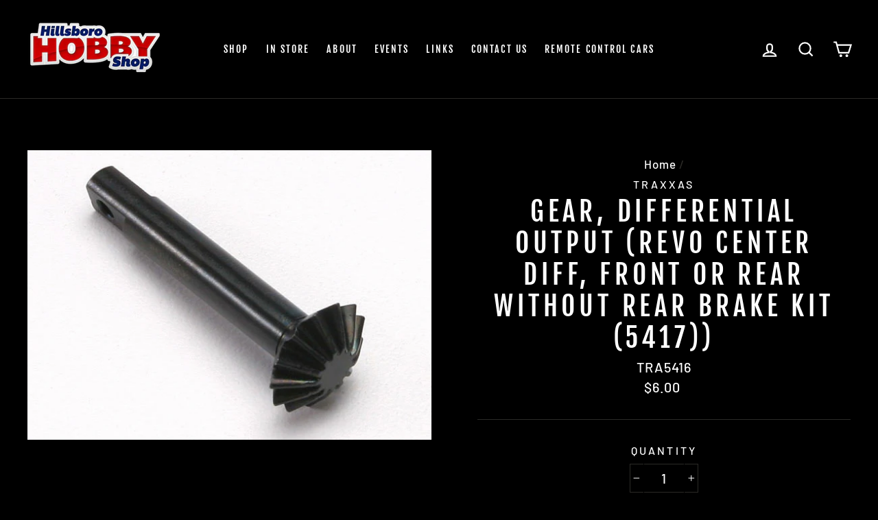

--- FILE ---
content_type: text/html; charset=utf-8
request_url: https://hillsborohobbyshop.com/products/traxxas-gear-diff-output-revo-5416
body_size: 22284
content:
<!doctype html>
<html class="no-js" lang="en">
<head>
  <meta charset="utf-8">
  <meta http-equiv="X-UA-Compatible" content="IE=edge,chrome=1">
  <meta name="viewport" content="width=device-width,initial-scale=1">
  <meta name="theme-color" content="#cf2424">
  <link rel="canonical" href="https://hillsborohobbyshop.com/products/traxxas-gear-diff-output-revo-5416">
  <meta name="format-detection" content="telephone=no"><link rel="shortcut icon" href="//hillsborohobbyshop.com/cdn/shop/files/favicon_32x32.png?v=1613720127" type="image/png" />
  <title>Gear, differential output (Revo center diff, front or rear without rea
&ndash; Hillsboro Hobby Shop
</title><meta name="description" content="Traxxas Box 15"><meta property="og:site_name" content="Hillsboro Hobby Shop">
  <meta property="og:url" content="https://hillsborohobbyshop.com/products/traxxas-gear-diff-output-revo-5416">
  <meta property="og:title" content="Gear, differential output (Revo center diff, front or rear without rear brake kit (5417))">
  <meta property="og:type" content="product">
  <meta property="og:description" content="Traxxas Box 15"><meta property="og:price:amount" content="6.00">
    <meta property="og:price:currency" content="USD"><meta property="og:image" content="http://hillsborohobbyshop.com/cdn/shop/products/5416_1200x630.jpg?v=1573089667">
  <meta property="og:image:secure_url" content="https://hillsborohobbyshop.com/cdn/shop/products/5416_1200x630.jpg?v=1573089667">
  <meta name="twitter:site" content="@">
  <meta name="twitter:card" content="summary_large_image">
  <meta name="twitter:title" content="Gear, differential output (Revo center diff, front or rear without rear brake kit (5417))">
  <meta name="twitter:description" content="Traxxas Box 15">


  <style data-shopify>
  @font-face {
  font-family: "Fjalla One";
  font-weight: 400;
  font-style: normal;
  src: url("//hillsborohobbyshop.com/cdn/fonts/fjalla_one/fjallaone_n4.262edaf1abaf5ed669f7ecd26fc3e24707a0ad85.woff2") format("woff2"),
       url("//hillsborohobbyshop.com/cdn/fonts/fjalla_one/fjallaone_n4.f67f40342efd2b34cae019d50b4b5c4da6fc5da7.woff") format("woff");
}

  @font-face {
  font-family: Barlow;
  font-weight: 500;
  font-style: normal;
  src: url("//hillsborohobbyshop.com/cdn/fonts/barlow/barlow_n5.a193a1990790eba0cc5cca569d23799830e90f07.woff2") format("woff2"),
       url("//hillsborohobbyshop.com/cdn/fonts/barlow/barlow_n5.ae31c82169b1dc0715609b8cc6a610b917808358.woff") format("woff");
}


  @font-face {
  font-family: Barlow;
  font-weight: 700;
  font-style: normal;
  src: url("//hillsborohobbyshop.com/cdn/fonts/barlow/barlow_n7.691d1d11f150e857dcbc1c10ef03d825bc378d81.woff2") format("woff2"),
       url("//hillsborohobbyshop.com/cdn/fonts/barlow/barlow_n7.4fdbb1cb7da0e2c2f88492243ffa2b4f91924840.woff") format("woff");
}

  @font-face {
  font-family: Barlow;
  font-weight: 500;
  font-style: italic;
  src: url("//hillsborohobbyshop.com/cdn/fonts/barlow/barlow_i5.714d58286997b65cd479af615cfa9bb0a117a573.woff2") format("woff2"),
       url("//hillsborohobbyshop.com/cdn/fonts/barlow/barlow_i5.0120f77e6447d3b5df4bbec8ad8c2d029d87fb21.woff") format("woff");
}

  @font-face {
  font-family: Barlow;
  font-weight: 700;
  font-style: italic;
  src: url("//hillsborohobbyshop.com/cdn/fonts/barlow/barlow_i7.50e19d6cc2ba5146fa437a5a7443c76d5d730103.woff2") format("woff2"),
       url("//hillsborohobbyshop.com/cdn/fonts/barlow/barlow_i7.47e9f98f1b094d912e6fd631cc3fe93d9f40964f.woff") format("woff");
}

</style>

  <link href="//hillsborohobbyshop.com/cdn/shop/t/2/assets/theme.scss.css?v=146642798199053784021759259331" rel="stylesheet" type="text/css" media="all" />

  <style data-shopify>
    .collection-item__title {
      font-size: 18.4px;
    }

    @media screen and (min-width: 769px) {
      .collection-item__title {
        font-size: 23px;
      }
    }
  </style>

  <script>
    document.documentElement.className = document.documentElement.className.replace('no-js', 'js');

    window.theme = window.theme || {};
    theme.strings = {
      addToCart: "Add to cart",
      soldOut: "Sold Out",
      unavailable: "Unavailable",
      stockLabel: "[count] in stock",
      savePrice: "Save [saved_amount]",
      cartEmpty: "Your cart is currently empty.",
      cartTermsConfirmation: "You must agree with the terms and conditions of sales to check out"
    };
    theme.settings = {
      dynamicVariantsEnable: true,
      dynamicVariantType: "dropdown",
      cartType: "page",
      currenciesEnabled: false,
      moneyFormat: "${{amount}}",
      saveType: "dollar",
      recentlyViewedEnabled: false,
      quickView: true,
      themeVersion: "2.1.1"
    };
  </script>

  <script>window.performance && window.performance.mark && window.performance.mark('shopify.content_for_header.start');</script><meta id="shopify-digital-wallet" name="shopify-digital-wallet" content="/26052165680/digital_wallets/dialog">
<meta name="shopify-checkout-api-token" content="6e2deb1396e2082b440477e11c37ab08">
<link rel="alternate" type="application/json+oembed" href="https://hillsborohobbyshop.com/products/traxxas-gear-diff-output-revo-5416.oembed">
<script async="async" src="/checkouts/internal/preloads.js?locale=en-US"></script>
<script id="apple-pay-shop-capabilities" type="application/json">{"shopId":26052165680,"countryCode":"US","currencyCode":"USD","merchantCapabilities":["supports3DS"],"merchantId":"gid:\/\/shopify\/Shop\/26052165680","merchantName":"Hillsboro Hobby Shop","requiredBillingContactFields":["postalAddress","email"],"requiredShippingContactFields":["postalAddress","email"],"shippingType":"shipping","supportedNetworks":["visa","masterCard","amex","discover","elo","jcb"],"total":{"type":"pending","label":"Hillsboro Hobby Shop","amount":"1.00"},"shopifyPaymentsEnabled":true,"supportsSubscriptions":true}</script>
<script id="shopify-features" type="application/json">{"accessToken":"6e2deb1396e2082b440477e11c37ab08","betas":["rich-media-storefront-analytics"],"domain":"hillsborohobbyshop.com","predictiveSearch":true,"shopId":26052165680,"locale":"en"}</script>
<script>var Shopify = Shopify || {};
Shopify.shop = "hillsboro-hobby-shop.myshopify.com";
Shopify.locale = "en";
Shopify.currency = {"active":"USD","rate":"1.0"};
Shopify.country = "US";
Shopify.theme = {"name":"Impulse - Current Site","id":74909089840,"schema_name":"Impulse","schema_version":"2.1.1","theme_store_id":857,"role":"main"};
Shopify.theme.handle = "null";
Shopify.theme.style = {"id":null,"handle":null};
Shopify.cdnHost = "hillsborohobbyshop.com/cdn";
Shopify.routes = Shopify.routes || {};
Shopify.routes.root = "/";</script>
<script type="module">!function(o){(o.Shopify=o.Shopify||{}).modules=!0}(window);</script>
<script>!function(o){function n(){var o=[];function n(){o.push(Array.prototype.slice.apply(arguments))}return n.q=o,n}var t=o.Shopify=o.Shopify||{};t.loadFeatures=n(),t.autoloadFeatures=n()}(window);</script>
<script id="shop-js-analytics" type="application/json">{"pageType":"product"}</script>
<script defer="defer" async type="module" src="//hillsborohobbyshop.com/cdn/shopifycloud/shop-js/modules/v2/client.init-shop-cart-sync_BdyHc3Nr.en.esm.js"></script>
<script defer="defer" async type="module" src="//hillsborohobbyshop.com/cdn/shopifycloud/shop-js/modules/v2/chunk.common_Daul8nwZ.esm.js"></script>
<script type="module">
  await import("//hillsborohobbyshop.com/cdn/shopifycloud/shop-js/modules/v2/client.init-shop-cart-sync_BdyHc3Nr.en.esm.js");
await import("//hillsborohobbyshop.com/cdn/shopifycloud/shop-js/modules/v2/chunk.common_Daul8nwZ.esm.js");

  window.Shopify.SignInWithShop?.initShopCartSync?.({"fedCMEnabled":true,"windoidEnabled":true});

</script>
<script id="__st">var __st={"a":26052165680,"offset":-28800,"reqid":"e8db3348-634a-4c7d-92e0-f098af54a522-1769011876","pageurl":"hillsborohobbyshop.com\/products\/traxxas-gear-diff-output-revo-5416","u":"eab140427353","p":"product","rtyp":"product","rid":4172995887152};</script>
<script>window.ShopifyPaypalV4VisibilityTracking = true;</script>
<script id="captcha-bootstrap">!function(){'use strict';const t='contact',e='account',n='new_comment',o=[[t,t],['blogs',n],['comments',n],[t,'customer']],c=[[e,'customer_login'],[e,'guest_login'],[e,'recover_customer_password'],[e,'create_customer']],r=t=>t.map((([t,e])=>`form[action*='/${t}']:not([data-nocaptcha='true']) input[name='form_type'][value='${e}']`)).join(','),a=t=>()=>t?[...document.querySelectorAll(t)].map((t=>t.form)):[];function s(){const t=[...o],e=r(t);return a(e)}const i='password',u='form_key',d=['recaptcha-v3-token','g-recaptcha-response','h-captcha-response',i],f=()=>{try{return window.sessionStorage}catch{return}},m='__shopify_v',_=t=>t.elements[u];function p(t,e,n=!1){try{const o=window.sessionStorage,c=JSON.parse(o.getItem(e)),{data:r}=function(t){const{data:e,action:n}=t;return t[m]||n?{data:e,action:n}:{data:t,action:n}}(c);for(const[e,n]of Object.entries(r))t.elements[e]&&(t.elements[e].value=n);n&&o.removeItem(e)}catch(o){console.error('form repopulation failed',{error:o})}}const l='form_type',E='cptcha';function T(t){t.dataset[E]=!0}const w=window,h=w.document,L='Shopify',v='ce_forms',y='captcha';let A=!1;((t,e)=>{const n=(g='f06e6c50-85a8-45c8-87d0-21a2b65856fe',I='https://cdn.shopify.com/shopifycloud/storefront-forms-hcaptcha/ce_storefront_forms_captcha_hcaptcha.v1.5.2.iife.js',D={infoText:'Protected by hCaptcha',privacyText:'Privacy',termsText:'Terms'},(t,e,n)=>{const o=w[L][v],c=o.bindForm;if(c)return c(t,g,e,D).then(n);var r;o.q.push([[t,g,e,D],n]),r=I,A||(h.body.append(Object.assign(h.createElement('script'),{id:'captcha-provider',async:!0,src:r})),A=!0)});var g,I,D;w[L]=w[L]||{},w[L][v]=w[L][v]||{},w[L][v].q=[],w[L][y]=w[L][y]||{},w[L][y].protect=function(t,e){n(t,void 0,e),T(t)},Object.freeze(w[L][y]),function(t,e,n,w,h,L){const[v,y,A,g]=function(t,e,n){const i=e?o:[],u=t?c:[],d=[...i,...u],f=r(d),m=r(i),_=r(d.filter((([t,e])=>n.includes(e))));return[a(f),a(m),a(_),s()]}(w,h,L),I=t=>{const e=t.target;return e instanceof HTMLFormElement?e:e&&e.form},D=t=>v().includes(t);t.addEventListener('submit',(t=>{const e=I(t);if(!e)return;const n=D(e)&&!e.dataset.hcaptchaBound&&!e.dataset.recaptchaBound,o=_(e),c=g().includes(e)&&(!o||!o.value);(n||c)&&t.preventDefault(),c&&!n&&(function(t){try{if(!f())return;!function(t){const e=f();if(!e)return;const n=_(t);if(!n)return;const o=n.value;o&&e.removeItem(o)}(t);const e=Array.from(Array(32),(()=>Math.random().toString(36)[2])).join('');!function(t,e){_(t)||t.append(Object.assign(document.createElement('input'),{type:'hidden',name:u})),t.elements[u].value=e}(t,e),function(t,e){const n=f();if(!n)return;const o=[...t.querySelectorAll(`input[type='${i}']`)].map((({name:t})=>t)),c=[...d,...o],r={};for(const[a,s]of new FormData(t).entries())c.includes(a)||(r[a]=s);n.setItem(e,JSON.stringify({[m]:1,action:t.action,data:r}))}(t,e)}catch(e){console.error('failed to persist form',e)}}(e),e.submit())}));const S=(t,e)=>{t&&!t.dataset[E]&&(n(t,e.some((e=>e===t))),T(t))};for(const o of['focusin','change'])t.addEventListener(o,(t=>{const e=I(t);D(e)&&S(e,y())}));const B=e.get('form_key'),M=e.get(l),P=B&&M;t.addEventListener('DOMContentLoaded',(()=>{const t=y();if(P)for(const e of t)e.elements[l].value===M&&p(e,B);[...new Set([...A(),...v().filter((t=>'true'===t.dataset.shopifyCaptcha))])].forEach((e=>S(e,t)))}))}(h,new URLSearchParams(w.location.search),n,t,e,['guest_login'])})(!0,!0)}();</script>
<script integrity="sha256-4kQ18oKyAcykRKYeNunJcIwy7WH5gtpwJnB7kiuLZ1E=" data-source-attribution="shopify.loadfeatures" defer="defer" src="//hillsborohobbyshop.com/cdn/shopifycloud/storefront/assets/storefront/load_feature-a0a9edcb.js" crossorigin="anonymous"></script>
<script data-source-attribution="shopify.dynamic_checkout.dynamic.init">var Shopify=Shopify||{};Shopify.PaymentButton=Shopify.PaymentButton||{isStorefrontPortableWallets:!0,init:function(){window.Shopify.PaymentButton.init=function(){};var t=document.createElement("script");t.src="https://hillsborohobbyshop.com/cdn/shopifycloud/portable-wallets/latest/portable-wallets.en.js",t.type="module",document.head.appendChild(t)}};
</script>
<script data-source-attribution="shopify.dynamic_checkout.buyer_consent">
  function portableWalletsHideBuyerConsent(e){var t=document.getElementById("shopify-buyer-consent"),n=document.getElementById("shopify-subscription-policy-button");t&&n&&(t.classList.add("hidden"),t.setAttribute("aria-hidden","true"),n.removeEventListener("click",e))}function portableWalletsShowBuyerConsent(e){var t=document.getElementById("shopify-buyer-consent"),n=document.getElementById("shopify-subscription-policy-button");t&&n&&(t.classList.remove("hidden"),t.removeAttribute("aria-hidden"),n.addEventListener("click",e))}window.Shopify?.PaymentButton&&(window.Shopify.PaymentButton.hideBuyerConsent=portableWalletsHideBuyerConsent,window.Shopify.PaymentButton.showBuyerConsent=portableWalletsShowBuyerConsent);
</script>
<script>
  function portableWalletsCleanup(e){e&&e.src&&console.error("Failed to load portable wallets script "+e.src);var t=document.querySelectorAll("shopify-accelerated-checkout .shopify-payment-button__skeleton, shopify-accelerated-checkout-cart .wallet-cart-button__skeleton"),e=document.getElementById("shopify-buyer-consent");for(let e=0;e<t.length;e++)t[e].remove();e&&e.remove()}function portableWalletsNotLoadedAsModule(e){e instanceof ErrorEvent&&"string"==typeof e.message&&e.message.includes("import.meta")&&"string"==typeof e.filename&&e.filename.includes("portable-wallets")&&(window.removeEventListener("error",portableWalletsNotLoadedAsModule),window.Shopify.PaymentButton.failedToLoad=e,"loading"===document.readyState?document.addEventListener("DOMContentLoaded",window.Shopify.PaymentButton.init):window.Shopify.PaymentButton.init())}window.addEventListener("error",portableWalletsNotLoadedAsModule);
</script>

<script type="module" src="https://hillsborohobbyshop.com/cdn/shopifycloud/portable-wallets/latest/portable-wallets.en.js" onError="portableWalletsCleanup(this)" crossorigin="anonymous"></script>
<script nomodule>
  document.addEventListener("DOMContentLoaded", portableWalletsCleanup);
</script>

<link id="shopify-accelerated-checkout-styles" rel="stylesheet" media="screen" href="https://hillsborohobbyshop.com/cdn/shopifycloud/portable-wallets/latest/accelerated-checkout-backwards-compat.css" crossorigin="anonymous">
<style id="shopify-accelerated-checkout-cart">
        #shopify-buyer-consent {
  margin-top: 1em;
  display: inline-block;
  width: 100%;
}

#shopify-buyer-consent.hidden {
  display: none;
}

#shopify-subscription-policy-button {
  background: none;
  border: none;
  padding: 0;
  text-decoration: underline;
  font-size: inherit;
  cursor: pointer;
}

#shopify-subscription-policy-button::before {
  box-shadow: none;
}

      </style>

<script>window.performance && window.performance.mark && window.performance.mark('shopify.content_for_header.end');</script>

  <script src="//hillsborohobbyshop.com/cdn/shop/t/2/assets/vendor-scripts-v2.js" defer="defer"></script>

  

  <script src="//hillsborohobbyshop.com/cdn/shop/t/2/assets/theme.js?v=5736769088087796631563564584" defer="defer"></script><link href="https://monorail-edge.shopifysvc.com" rel="dns-prefetch">
<script>(function(){if ("sendBeacon" in navigator && "performance" in window) {try {var session_token_from_headers = performance.getEntriesByType('navigation')[0].serverTiming.find(x => x.name == '_s').description;} catch {var session_token_from_headers = undefined;}var session_cookie_matches = document.cookie.match(/_shopify_s=([^;]*)/);var session_token_from_cookie = session_cookie_matches && session_cookie_matches.length === 2 ? session_cookie_matches[1] : "";var session_token = session_token_from_headers || session_token_from_cookie || "";function handle_abandonment_event(e) {var entries = performance.getEntries().filter(function(entry) {return /monorail-edge.shopifysvc.com/.test(entry.name);});if (!window.abandonment_tracked && entries.length === 0) {window.abandonment_tracked = true;var currentMs = Date.now();var navigation_start = performance.timing.navigationStart;var payload = {shop_id: 26052165680,url: window.location.href,navigation_start,duration: currentMs - navigation_start,session_token,page_type: "product"};window.navigator.sendBeacon("https://monorail-edge.shopifysvc.com/v1/produce", JSON.stringify({schema_id: "online_store_buyer_site_abandonment/1.1",payload: payload,metadata: {event_created_at_ms: currentMs,event_sent_at_ms: currentMs}}));}}window.addEventListener('pagehide', handle_abandonment_event);}}());</script>
<script id="web-pixels-manager-setup">(function e(e,d,r,n,o){if(void 0===o&&(o={}),!Boolean(null===(a=null===(i=window.Shopify)||void 0===i?void 0:i.analytics)||void 0===a?void 0:a.replayQueue)){var i,a;window.Shopify=window.Shopify||{};var t=window.Shopify;t.analytics=t.analytics||{};var s=t.analytics;s.replayQueue=[],s.publish=function(e,d,r){return s.replayQueue.push([e,d,r]),!0};try{self.performance.mark("wpm:start")}catch(e){}var l=function(){var e={modern:/Edge?\/(1{2}[4-9]|1[2-9]\d|[2-9]\d{2}|\d{4,})\.\d+(\.\d+|)|Firefox\/(1{2}[4-9]|1[2-9]\d|[2-9]\d{2}|\d{4,})\.\d+(\.\d+|)|Chrom(ium|e)\/(9{2}|\d{3,})\.\d+(\.\d+|)|(Maci|X1{2}).+ Version\/(15\.\d+|(1[6-9]|[2-9]\d|\d{3,})\.\d+)([,.]\d+|)( \(\w+\)|)( Mobile\/\w+|) Safari\/|Chrome.+OPR\/(9{2}|\d{3,})\.\d+\.\d+|(CPU[ +]OS|iPhone[ +]OS|CPU[ +]iPhone|CPU IPhone OS|CPU iPad OS)[ +]+(15[._]\d+|(1[6-9]|[2-9]\d|\d{3,})[._]\d+)([._]\d+|)|Android:?[ /-](13[3-9]|1[4-9]\d|[2-9]\d{2}|\d{4,})(\.\d+|)(\.\d+|)|Android.+Firefox\/(13[5-9]|1[4-9]\d|[2-9]\d{2}|\d{4,})\.\d+(\.\d+|)|Android.+Chrom(ium|e)\/(13[3-9]|1[4-9]\d|[2-9]\d{2}|\d{4,})\.\d+(\.\d+|)|SamsungBrowser\/([2-9]\d|\d{3,})\.\d+/,legacy:/Edge?\/(1[6-9]|[2-9]\d|\d{3,})\.\d+(\.\d+|)|Firefox\/(5[4-9]|[6-9]\d|\d{3,})\.\d+(\.\d+|)|Chrom(ium|e)\/(5[1-9]|[6-9]\d|\d{3,})\.\d+(\.\d+|)([\d.]+$|.*Safari\/(?![\d.]+ Edge\/[\d.]+$))|(Maci|X1{2}).+ Version\/(10\.\d+|(1[1-9]|[2-9]\d|\d{3,})\.\d+)([,.]\d+|)( \(\w+\)|)( Mobile\/\w+|) Safari\/|Chrome.+OPR\/(3[89]|[4-9]\d|\d{3,})\.\d+\.\d+|(CPU[ +]OS|iPhone[ +]OS|CPU[ +]iPhone|CPU IPhone OS|CPU iPad OS)[ +]+(10[._]\d+|(1[1-9]|[2-9]\d|\d{3,})[._]\d+)([._]\d+|)|Android:?[ /-](13[3-9]|1[4-9]\d|[2-9]\d{2}|\d{4,})(\.\d+|)(\.\d+|)|Mobile Safari.+OPR\/([89]\d|\d{3,})\.\d+\.\d+|Android.+Firefox\/(13[5-9]|1[4-9]\d|[2-9]\d{2}|\d{4,})\.\d+(\.\d+|)|Android.+Chrom(ium|e)\/(13[3-9]|1[4-9]\d|[2-9]\d{2}|\d{4,})\.\d+(\.\d+|)|Android.+(UC? ?Browser|UCWEB|U3)[ /]?(15\.([5-9]|\d{2,})|(1[6-9]|[2-9]\d|\d{3,})\.\d+)\.\d+|SamsungBrowser\/(5\.\d+|([6-9]|\d{2,})\.\d+)|Android.+MQ{2}Browser\/(14(\.(9|\d{2,})|)|(1[5-9]|[2-9]\d|\d{3,})(\.\d+|))(\.\d+|)|K[Aa][Ii]OS\/(3\.\d+|([4-9]|\d{2,})\.\d+)(\.\d+|)/},d=e.modern,r=e.legacy,n=navigator.userAgent;return n.match(d)?"modern":n.match(r)?"legacy":"unknown"}(),u="modern"===l?"modern":"legacy",c=(null!=n?n:{modern:"",legacy:""})[u],f=function(e){return[e.baseUrl,"/wpm","/b",e.hashVersion,"modern"===e.buildTarget?"m":"l",".js"].join("")}({baseUrl:d,hashVersion:r,buildTarget:u}),m=function(e){var d=e.version,r=e.bundleTarget,n=e.surface,o=e.pageUrl,i=e.monorailEndpoint;return{emit:function(e){var a=e.status,t=e.errorMsg,s=(new Date).getTime(),l=JSON.stringify({metadata:{event_sent_at_ms:s},events:[{schema_id:"web_pixels_manager_load/3.1",payload:{version:d,bundle_target:r,page_url:o,status:a,surface:n,error_msg:t},metadata:{event_created_at_ms:s}}]});if(!i)return console&&console.warn&&console.warn("[Web Pixels Manager] No Monorail endpoint provided, skipping logging."),!1;try{return self.navigator.sendBeacon.bind(self.navigator)(i,l)}catch(e){}var u=new XMLHttpRequest;try{return u.open("POST",i,!0),u.setRequestHeader("Content-Type","text/plain"),u.send(l),!0}catch(e){return console&&console.warn&&console.warn("[Web Pixels Manager] Got an unhandled error while logging to Monorail."),!1}}}}({version:r,bundleTarget:l,surface:e.surface,pageUrl:self.location.href,monorailEndpoint:e.monorailEndpoint});try{o.browserTarget=l,function(e){var d=e.src,r=e.async,n=void 0===r||r,o=e.onload,i=e.onerror,a=e.sri,t=e.scriptDataAttributes,s=void 0===t?{}:t,l=document.createElement("script"),u=document.querySelector("head"),c=document.querySelector("body");if(l.async=n,l.src=d,a&&(l.integrity=a,l.crossOrigin="anonymous"),s)for(var f in s)if(Object.prototype.hasOwnProperty.call(s,f))try{l.dataset[f]=s[f]}catch(e){}if(o&&l.addEventListener("load",o),i&&l.addEventListener("error",i),u)u.appendChild(l);else{if(!c)throw new Error("Did not find a head or body element to append the script");c.appendChild(l)}}({src:f,async:!0,onload:function(){if(!function(){var e,d;return Boolean(null===(d=null===(e=window.Shopify)||void 0===e?void 0:e.analytics)||void 0===d?void 0:d.initialized)}()){var d=window.webPixelsManager.init(e)||void 0;if(d){var r=window.Shopify.analytics;r.replayQueue.forEach((function(e){var r=e[0],n=e[1],o=e[2];d.publishCustomEvent(r,n,o)})),r.replayQueue=[],r.publish=d.publishCustomEvent,r.visitor=d.visitor,r.initialized=!0}}},onerror:function(){return m.emit({status:"failed",errorMsg:"".concat(f," has failed to load")})},sri:function(e){var d=/^sha384-[A-Za-z0-9+/=]+$/;return"string"==typeof e&&d.test(e)}(c)?c:"",scriptDataAttributes:o}),m.emit({status:"loading"})}catch(e){m.emit({status:"failed",errorMsg:(null==e?void 0:e.message)||"Unknown error"})}}})({shopId: 26052165680,storefrontBaseUrl: "https://hillsborohobbyshop.com",extensionsBaseUrl: "https://extensions.shopifycdn.com/cdn/shopifycloud/web-pixels-manager",monorailEndpoint: "https://monorail-edge.shopifysvc.com/unstable/produce_batch",surface: "storefront-renderer",enabledBetaFlags: ["2dca8a86"],webPixelsConfigList: [{"id":"shopify-app-pixel","configuration":"{}","eventPayloadVersion":"v1","runtimeContext":"STRICT","scriptVersion":"0450","apiClientId":"shopify-pixel","type":"APP","privacyPurposes":["ANALYTICS","MARKETING"]},{"id":"shopify-custom-pixel","eventPayloadVersion":"v1","runtimeContext":"LAX","scriptVersion":"0450","apiClientId":"shopify-pixel","type":"CUSTOM","privacyPurposes":["ANALYTICS","MARKETING"]}],isMerchantRequest: false,initData: {"shop":{"name":"Hillsboro Hobby Shop","paymentSettings":{"currencyCode":"USD"},"myshopifyDomain":"hillsboro-hobby-shop.myshopify.com","countryCode":"US","storefrontUrl":"https:\/\/hillsborohobbyshop.com"},"customer":null,"cart":null,"checkout":null,"productVariants":[{"price":{"amount":6.0,"currencyCode":"USD"},"product":{"title":"Gear, differential output (Revo center diff, front or rear without rear brake kit (5417))","vendor":"Traxxas","id":"4172995887152","untranslatedTitle":"Gear, differential output (Revo center diff, front or rear without rear brake kit (5417))","url":"\/products\/traxxas-gear-diff-output-revo-5416","type":"RC Car and Truck Parts"},"id":"30346896932912","image":{"src":"\/\/hillsborohobbyshop.com\/cdn\/shop\/products\/5416.jpg?v=1573089667"},"sku":"TRA5416","title":"Default Title","untranslatedTitle":"Default Title"}],"purchasingCompany":null},},"https://hillsborohobbyshop.com/cdn","fcfee988w5aeb613cpc8e4bc33m6693e112",{"modern":"","legacy":""},{"shopId":"26052165680","storefrontBaseUrl":"https:\/\/hillsborohobbyshop.com","extensionBaseUrl":"https:\/\/extensions.shopifycdn.com\/cdn\/shopifycloud\/web-pixels-manager","surface":"storefront-renderer","enabledBetaFlags":"[\"2dca8a86\"]","isMerchantRequest":"false","hashVersion":"fcfee988w5aeb613cpc8e4bc33m6693e112","publish":"custom","events":"[[\"page_viewed\",{}],[\"product_viewed\",{\"productVariant\":{\"price\":{\"amount\":6.0,\"currencyCode\":\"USD\"},\"product\":{\"title\":\"Gear, differential output (Revo center diff, front or rear without rear brake kit (5417))\",\"vendor\":\"Traxxas\",\"id\":\"4172995887152\",\"untranslatedTitle\":\"Gear, differential output (Revo center diff, front or rear without rear brake kit (5417))\",\"url\":\"\/products\/traxxas-gear-diff-output-revo-5416\",\"type\":\"RC Car and Truck Parts\"},\"id\":\"30346896932912\",\"image\":{\"src\":\"\/\/hillsborohobbyshop.com\/cdn\/shop\/products\/5416.jpg?v=1573089667\"},\"sku\":\"TRA5416\",\"title\":\"Default Title\",\"untranslatedTitle\":\"Default Title\"}}]]"});</script><script>
  window.ShopifyAnalytics = window.ShopifyAnalytics || {};
  window.ShopifyAnalytics.meta = window.ShopifyAnalytics.meta || {};
  window.ShopifyAnalytics.meta.currency = 'USD';
  var meta = {"product":{"id":4172995887152,"gid":"gid:\/\/shopify\/Product\/4172995887152","vendor":"Traxxas","type":"RC Car and Truck Parts","handle":"traxxas-gear-diff-output-revo-5416","variants":[{"id":30346896932912,"price":600,"name":"Gear, differential output (Revo center diff, front or rear without rear brake kit (5417))","public_title":null,"sku":"TRA5416"}],"remote":false},"page":{"pageType":"product","resourceType":"product","resourceId":4172995887152,"requestId":"e8db3348-634a-4c7d-92e0-f098af54a522-1769011876"}};
  for (var attr in meta) {
    window.ShopifyAnalytics.meta[attr] = meta[attr];
  }
</script>
<script class="analytics">
  (function () {
    var customDocumentWrite = function(content) {
      var jquery = null;

      if (window.jQuery) {
        jquery = window.jQuery;
      } else if (window.Checkout && window.Checkout.$) {
        jquery = window.Checkout.$;
      }

      if (jquery) {
        jquery('body').append(content);
      }
    };

    var hasLoggedConversion = function(token) {
      if (token) {
        return document.cookie.indexOf('loggedConversion=' + token) !== -1;
      }
      return false;
    }

    var setCookieIfConversion = function(token) {
      if (token) {
        var twoMonthsFromNow = new Date(Date.now());
        twoMonthsFromNow.setMonth(twoMonthsFromNow.getMonth() + 2);

        document.cookie = 'loggedConversion=' + token + '; expires=' + twoMonthsFromNow;
      }
    }

    var trekkie = window.ShopifyAnalytics.lib = window.trekkie = window.trekkie || [];
    if (trekkie.integrations) {
      return;
    }
    trekkie.methods = [
      'identify',
      'page',
      'ready',
      'track',
      'trackForm',
      'trackLink'
    ];
    trekkie.factory = function(method) {
      return function() {
        var args = Array.prototype.slice.call(arguments);
        args.unshift(method);
        trekkie.push(args);
        return trekkie;
      };
    };
    for (var i = 0; i < trekkie.methods.length; i++) {
      var key = trekkie.methods[i];
      trekkie[key] = trekkie.factory(key);
    }
    trekkie.load = function(config) {
      trekkie.config = config || {};
      trekkie.config.initialDocumentCookie = document.cookie;
      var first = document.getElementsByTagName('script')[0];
      var script = document.createElement('script');
      script.type = 'text/javascript';
      script.onerror = function(e) {
        var scriptFallback = document.createElement('script');
        scriptFallback.type = 'text/javascript';
        scriptFallback.onerror = function(error) {
                var Monorail = {
      produce: function produce(monorailDomain, schemaId, payload) {
        var currentMs = new Date().getTime();
        var event = {
          schema_id: schemaId,
          payload: payload,
          metadata: {
            event_created_at_ms: currentMs,
            event_sent_at_ms: currentMs
          }
        };
        return Monorail.sendRequest("https://" + monorailDomain + "/v1/produce", JSON.stringify(event));
      },
      sendRequest: function sendRequest(endpointUrl, payload) {
        // Try the sendBeacon API
        if (window && window.navigator && typeof window.navigator.sendBeacon === 'function' && typeof window.Blob === 'function' && !Monorail.isIos12()) {
          var blobData = new window.Blob([payload], {
            type: 'text/plain'
          });

          if (window.navigator.sendBeacon(endpointUrl, blobData)) {
            return true;
          } // sendBeacon was not successful

        } // XHR beacon

        var xhr = new XMLHttpRequest();

        try {
          xhr.open('POST', endpointUrl);
          xhr.setRequestHeader('Content-Type', 'text/plain');
          xhr.send(payload);
        } catch (e) {
          console.log(e);
        }

        return false;
      },
      isIos12: function isIos12() {
        return window.navigator.userAgent.lastIndexOf('iPhone; CPU iPhone OS 12_') !== -1 || window.navigator.userAgent.lastIndexOf('iPad; CPU OS 12_') !== -1;
      }
    };
    Monorail.produce('monorail-edge.shopifysvc.com',
      'trekkie_storefront_load_errors/1.1',
      {shop_id: 26052165680,
      theme_id: 74909089840,
      app_name: "storefront",
      context_url: window.location.href,
      source_url: "//hillsborohobbyshop.com/cdn/s/trekkie.storefront.cd680fe47e6c39ca5d5df5f0a32d569bc48c0f27.min.js"});

        };
        scriptFallback.async = true;
        scriptFallback.src = '//hillsborohobbyshop.com/cdn/s/trekkie.storefront.cd680fe47e6c39ca5d5df5f0a32d569bc48c0f27.min.js';
        first.parentNode.insertBefore(scriptFallback, first);
      };
      script.async = true;
      script.src = '//hillsborohobbyshop.com/cdn/s/trekkie.storefront.cd680fe47e6c39ca5d5df5f0a32d569bc48c0f27.min.js';
      first.parentNode.insertBefore(script, first);
    };
    trekkie.load(
      {"Trekkie":{"appName":"storefront","development":false,"defaultAttributes":{"shopId":26052165680,"isMerchantRequest":null,"themeId":74909089840,"themeCityHash":"773222415275488292","contentLanguage":"en","currency":"USD","eventMetadataId":"c90bbbc5-bf78-489f-a117-bbb2e5d3b1b1"},"isServerSideCookieWritingEnabled":true,"monorailRegion":"shop_domain","enabledBetaFlags":["65f19447"]},"Session Attribution":{},"S2S":{"facebookCapiEnabled":false,"source":"trekkie-storefront-renderer","apiClientId":580111}}
    );

    var loaded = false;
    trekkie.ready(function() {
      if (loaded) return;
      loaded = true;

      window.ShopifyAnalytics.lib = window.trekkie;

      var originalDocumentWrite = document.write;
      document.write = customDocumentWrite;
      try { window.ShopifyAnalytics.merchantGoogleAnalytics.call(this); } catch(error) {};
      document.write = originalDocumentWrite;

      window.ShopifyAnalytics.lib.page(null,{"pageType":"product","resourceType":"product","resourceId":4172995887152,"requestId":"e8db3348-634a-4c7d-92e0-f098af54a522-1769011876","shopifyEmitted":true});

      var match = window.location.pathname.match(/checkouts\/(.+)\/(thank_you|post_purchase)/)
      var token = match? match[1]: undefined;
      if (!hasLoggedConversion(token)) {
        setCookieIfConversion(token);
        window.ShopifyAnalytics.lib.track("Viewed Product",{"currency":"USD","variantId":30346896932912,"productId":4172995887152,"productGid":"gid:\/\/shopify\/Product\/4172995887152","name":"Gear, differential output (Revo center diff, front or rear without rear brake kit (5417))","price":"6.00","sku":"TRA5416","brand":"Traxxas","variant":null,"category":"RC Car and Truck Parts","nonInteraction":true,"remote":false},undefined,undefined,{"shopifyEmitted":true});
      window.ShopifyAnalytics.lib.track("monorail:\/\/trekkie_storefront_viewed_product\/1.1",{"currency":"USD","variantId":30346896932912,"productId":4172995887152,"productGid":"gid:\/\/shopify\/Product\/4172995887152","name":"Gear, differential output (Revo center diff, front or rear without rear brake kit (5417))","price":"6.00","sku":"TRA5416","brand":"Traxxas","variant":null,"category":"RC Car and Truck Parts","nonInteraction":true,"remote":false,"referer":"https:\/\/hillsborohobbyshop.com\/products\/traxxas-gear-diff-output-revo-5416"});
      }
    });


        var eventsListenerScript = document.createElement('script');
        eventsListenerScript.async = true;
        eventsListenerScript.src = "//hillsborohobbyshop.com/cdn/shopifycloud/storefront/assets/shop_events_listener-3da45d37.js";
        document.getElementsByTagName('head')[0].appendChild(eventsListenerScript);

})();</script>
<script
  defer
  src="https://hillsborohobbyshop.com/cdn/shopifycloud/perf-kit/shopify-perf-kit-3.0.4.min.js"
  data-application="storefront-renderer"
  data-shop-id="26052165680"
  data-render-region="gcp-us-central1"
  data-page-type="product"
  data-theme-instance-id="74909089840"
  data-theme-name="Impulse"
  data-theme-version="2.1.1"
  data-monorail-region="shop_domain"
  data-resource-timing-sampling-rate="10"
  data-shs="true"
  data-shs-beacon="true"
  data-shs-export-with-fetch="true"
  data-shs-logs-sample-rate="1"
  data-shs-beacon-endpoint="https://hillsborohobbyshop.com/api/collect"
></script>
</head>

<body class="template-product" data-transitions="false">

  
  

  <a class="in-page-link visually-hidden skip-link" href="#MainContent">Skip to content</a>

  <div id="PageContainer" class="page-container">
    <div class="transition-body">

    <div id="shopify-section-header" class="shopify-section">




<div id="NavDrawer" class="drawer drawer--right">
  <div class="drawer__fixed-header drawer__fixed-header--full">
    <div class="drawer__header drawer__header--full appear-animation appear-delay-1">
      <div class="h2 drawer__title">
        

      </div>
      <div class="drawer__close">
        <button type="button" class="drawer__close-button js-drawer-close">
          <svg aria-hidden="true" focusable="false" role="presentation" class="icon icon-close" viewBox="0 0 64 64"><path d="M19 17.61l27.12 27.13m0-27.12L19 44.74"/></svg>
          <span class="icon__fallback-text">Close menu</span>
        </button>
      </div>
    </div>
  </div>
  <div class="drawer__inner">

    <ul class="mobile-nav mobile-nav--heading-style" role="navigation" aria-label="Primary">
      


        <li class="mobile-nav__item appear-animation appear-delay-2">
          
            <div class="mobile-nav__has-sublist">
              
                <a href="/search"
                  class="mobile-nav__link mobile-nav__link--top-level"
                  id="Label-search1"
                  >
                  Shop 
                </a>
                <div class="mobile-nav__toggle">
                  <button type="button"
                    aria-controls="Linklist-search1"
                    
                    class="collapsible-trigger collapsible--auto-height ">
                    <span class="collapsible-trigger__icon collapsible-trigger__icon--open" role="presentation">
  <svg aria-hidden="true" focusable="false" role="presentation" class="icon icon--wide icon-chevron-down" viewBox="0 0 28 16"><path d="M1.57 1.59l12.76 12.77L27.1 1.59" stroke-width="2" stroke="#000" fill="none" fill-rule="evenodd"/></svg>
</span>

                  </button>
                </div>
              
            </div>
          

          
            <div id="Linklist-search1"
              class="mobile-nav__sublist collapsible-content collapsible-content--all "
              aria-labelledby="Label-search1"
              >
              <div class="collapsible-content__inner">
                <ul class="mobile-nav__sublist">
                  


                    <li class="mobile-nav__item">
                      <div class="mobile-nav__child-item">
                        
                          <a href="/collections/rc-cars-and-trucks"
                            class="mobile-nav__link"
                            id="Sublabel-collections-rc-cars-and-trucks1"
                            >
                            Cars &amp; Trucks
                          </a>
                        
                        
                          <button type="button"
                            aria-controls="Sublinklist-search1-collections-rc-cars-and-trucks1"
                            class="collapsible-trigger ">
                            <span class="collapsible-trigger__icon collapsible-trigger__icon--circle collapsible-trigger__icon--open" role="presentation">
  <svg aria-hidden="true" focusable="false" role="presentation" class="icon icon--wide icon-chevron-down" viewBox="0 0 28 16"><path d="M1.57 1.59l12.76 12.77L27.1 1.59" stroke-width="2" stroke="#000" fill="none" fill-rule="evenodd"/></svg>
</span>

                          </button>
                        
                      </div>

                      
                        <div
                          id="Sublinklist-search1-collections-rc-cars-and-trucks1"
                          aria-labelledby="Sublabel-collections-rc-cars-and-trucks1"
                          class="mobile-nav__sublist collapsible-content collapsible-content--all "
                          >
                          <div class="collapsible-content__inner">
                            <ul class="mobile-nav__grandchildlist">
                              
                                <li class="mobile-nav__item">
                                  <a href="/collections/rc-cars-trucks" class="mobile-nav__link" >
                                    RC Cars & Trucks
                                  </a>
                                </li>
                              
                                <li class="mobile-nav__item">
                                  <a href="/collections/rc-car-parts-and-accessories" class="mobile-nav__link" >
                                    RC Car & Truck Parts and Accessories
                                  </a>
                                </li>
                              
                                <li class="mobile-nav__item">
                                  <a href="/collections/rc-car-and-truck-tires-and-wheels" class="mobile-nav__link" >
                                    RC Car & Truck Tires and Wheels 
                                  </a>
                                </li>
                              
                                <li class="mobile-nav__item">
                                  <a href="/collections/rc-car-and-truck-electronics" class="mobile-nav__link" >
                                    RC Car & Truck Electronics
                                  </a>
                                </li>
                              
                                <li class="mobile-nav__item">
                                  <a href="/pages/rc-cars-trucks" class="mobile-nav__link" >
                                    About RC Cars & Trucks
                                  </a>
                                </li>
                              
                            </ul>
                          </div>
                        </div>
                      
                    </li>
                  


                    <li class="mobile-nav__item">
                      <div class="mobile-nav__child-item">
                        
                          <a href="/collections/airplanes-1"
                            class="mobile-nav__link"
                            id="Sublabel-collections-airplanes-12"
                            >
                            Airplanes
                          </a>
                        
                        
                          <button type="button"
                            aria-controls="Sublinklist-search1-collections-airplanes-12"
                            class="collapsible-trigger ">
                            <span class="collapsible-trigger__icon collapsible-trigger__icon--circle collapsible-trigger__icon--open" role="presentation">
  <svg aria-hidden="true" focusable="false" role="presentation" class="icon icon--wide icon-chevron-down" viewBox="0 0 28 16"><path d="M1.57 1.59l12.76 12.77L27.1 1.59" stroke-width="2" stroke="#000" fill="none" fill-rule="evenodd"/></svg>
</span>

                          </button>
                        
                      </div>

                      
                        <div
                          id="Sublinklist-search1-collections-airplanes-12"
                          aria-labelledby="Sublabel-collections-airplanes-12"
                          class="mobile-nav__sublist collapsible-content collapsible-content--all "
                          >
                          <div class="collapsible-content__inner">
                            <ul class="mobile-nav__grandchildlist">
                              
                                <li class="mobile-nav__item">
                                  <a href="/collections/rc-airplanes" class="mobile-nav__link" >
                                    RC Airplanes
                                  </a>
                                </li>
                              
                                <li class="mobile-nav__item">
                                  <a href="/collections/rc-airplane-parts" class="mobile-nav__link" >
                                    RC Airplane Parts
                                  </a>
                                </li>
                              
                                <li class="mobile-nav__item">
                                  <a href="/collections/airplane-tires-and-wheels" class="mobile-nav__link" >
                                    RC Airplane Tires and Wheels
                                  </a>
                                </li>
                              
                                <li class="mobile-nav__item">
                                  <a href="/collections/rc-airplane-car-engines" class="mobile-nav__link" >
                                    RC Airplane Engines
                                  </a>
                                </li>
                              
                                <li class="mobile-nav__item">
                                  <a href="/collections/rc-airplane-electronics" class="mobile-nav__link" >
                                    RC Airplane Electronics
                                  </a>
                                </li>
                              
                                <li class="mobile-nav__item">
                                  <a href="/pages/rc-planes" class="mobile-nav__link" >
                                    About RC Airplanes 
                                  </a>
                                </li>
                              
                            </ul>
                          </div>
                        </div>
                      
                    </li>
                  


                    <li class="mobile-nav__item">
                      <div class="mobile-nav__child-item">
                        
                          <a href="/collections/rc-boats"
                            class="mobile-nav__link"
                            id="Sublabel-collections-rc-boats3"
                            >
                            Boats
                          </a>
                        
                        
                          <button type="button"
                            aria-controls="Sublinklist-search1-collections-rc-boats3"
                            class="collapsible-trigger ">
                            <span class="collapsible-trigger__icon collapsible-trigger__icon--circle collapsible-trigger__icon--open" role="presentation">
  <svg aria-hidden="true" focusable="false" role="presentation" class="icon icon--wide icon-chevron-down" viewBox="0 0 28 16"><path d="M1.57 1.59l12.76 12.77L27.1 1.59" stroke-width="2" stroke="#000" fill="none" fill-rule="evenodd"/></svg>
</span>

                          </button>
                        
                      </div>

                      
                        <div
                          id="Sublinklist-search1-collections-rc-boats3"
                          aria-labelledby="Sublabel-collections-rc-boats3"
                          class="mobile-nav__sublist collapsible-content collapsible-content--all "
                          >
                          <div class="collapsible-content__inner">
                            <ul class="mobile-nav__grandchildlist">
                              
                                <li class="mobile-nav__item">
                                  <a href="/collections/rc-boats-1" class="mobile-nav__link" >
                                    RC Boats
                                  </a>
                                </li>
                              
                                <li class="mobile-nav__item">
                                  <a href="/collections/rc-boat-parts" class="mobile-nav__link" >
                                    RC Boat Parts
                                  </a>
                                </li>
                              
                                <li class="mobile-nav__item">
                                  <a href="/collections/rc-boat-engines" class="mobile-nav__link" >
                                    RC Boat Engines
                                  </a>
                                </li>
                              
                            </ul>
                          </div>
                        </div>
                      
                    </li>
                  


                    <li class="mobile-nav__item">
                      <div class="mobile-nav__child-item">
                        
                          <a href="/collections/helicopters"
                            class="mobile-nav__link"
                            id="Sublabel-collections-helicopters4"
                            >
                            Helicopters and Drones
                          </a>
                        
                        
                          <button type="button"
                            aria-controls="Sublinklist-search1-collections-helicopters4"
                            class="collapsible-trigger ">
                            <span class="collapsible-trigger__icon collapsible-trigger__icon--circle collapsible-trigger__icon--open" role="presentation">
  <svg aria-hidden="true" focusable="false" role="presentation" class="icon icon--wide icon-chevron-down" viewBox="0 0 28 16"><path d="M1.57 1.59l12.76 12.77L27.1 1.59" stroke-width="2" stroke="#000" fill="none" fill-rule="evenodd"/></svg>
</span>

                          </button>
                        
                      </div>

                      
                        <div
                          id="Sublinklist-search1-collections-helicopters4"
                          aria-labelledby="Sublabel-collections-helicopters4"
                          class="mobile-nav__sublist collapsible-content collapsible-content--all "
                          >
                          <div class="collapsible-content__inner">
                            <ul class="mobile-nav__grandchildlist">
                              
                                <li class="mobile-nav__item">
                                  <a href="/collections/helicopters-and-multirotors" class="mobile-nav__link" >
                                    Helicopters and Drones
                                  </a>
                                </li>
                              
                                <li class="mobile-nav__item">
                                  <a href="/collections/helicopter-parts" class="mobile-nav__link" >
                                    Helicopter and Drone Parts
                                  </a>
                                </li>
                              
                            </ul>
                          </div>
                        </div>
                      
                    </li>
                  


                    <li class="mobile-nav__item">
                      <div class="mobile-nav__child-item">
                        
                          <a href="/collections/models"
                            class="mobile-nav__link"
                            id="Sublabel-collections-models5"
                            >
                            Models
                          </a>
                        
                        
                          <button type="button"
                            aria-controls="Sublinklist-search1-collections-models5"
                            class="collapsible-trigger ">
                            <span class="collapsible-trigger__icon collapsible-trigger__icon--circle collapsible-trigger__icon--open" role="presentation">
  <svg aria-hidden="true" focusable="false" role="presentation" class="icon icon--wide icon-chevron-down" viewBox="0 0 28 16"><path d="M1.57 1.59l12.76 12.77L27.1 1.59" stroke-width="2" stroke="#000" fill="none" fill-rule="evenodd"/></svg>
</span>

                          </button>
                        
                      </div>

                      
                        <div
                          id="Sublinklist-search1-collections-models5"
                          aria-labelledby="Sublabel-collections-models5"
                          class="mobile-nav__sublist collapsible-content collapsible-content--all "
                          >
                          <div class="collapsible-content__inner">
                            <ul class="mobile-nav__grandchildlist">
                              
                                <li class="mobile-nav__item">
                                  <a href="/collections/plastic-model-kits" class="mobile-nav__link" >
                                    Plastic Model Kits
                                  </a>
                                </li>
                              
                                <li class="mobile-nav__item">
                                  <a href="/collections/wood-model-kits-flyable" class="mobile-nav__link" >
                                    Wood Model Kits
                                  </a>
                                </li>
                              
                                <li class="mobile-nav__item">
                                  <a href="/collections/diecast-models" class="mobile-nav__link" >
                                    Diecast Models
                                  </a>
                                </li>
                              
                            </ul>
                          </div>
                        </div>
                      
                    </li>
                  


                    <li class="mobile-nav__item">
                      <div class="mobile-nav__child-item">
                        
                          <a href="/collections/hobbies-and-activities"
                            class="mobile-nav__link"
                            id="Sublabel-collections-hobbies-and-activities6"
                            >
                            Hobbies and Activities
                          </a>
                        
                        
                          <button type="button"
                            aria-controls="Sublinklist-search1-collections-hobbies-and-activities6"
                            class="collapsible-trigger ">
                            <span class="collapsible-trigger__icon collapsible-trigger__icon--circle collapsible-trigger__icon--open" role="presentation">
  <svg aria-hidden="true" focusable="false" role="presentation" class="icon icon--wide icon-chevron-down" viewBox="0 0 28 16"><path d="M1.57 1.59l12.76 12.77L27.1 1.59" stroke-width="2" stroke="#000" fill="none" fill-rule="evenodd"/></svg>
</span>

                          </button>
                        
                      </div>

                      
                        <div
                          id="Sublinklist-search1-collections-hobbies-and-activities6"
                          aria-labelledby="Sublabel-collections-hobbies-and-activities6"
                          class="mobile-nav__sublist collapsible-content collapsible-content--all "
                          >
                          <div class="collapsible-content__inner">
                            <ul class="mobile-nav__grandchildlist">
                              
                                <li class="mobile-nav__item">
                                  <a href="/collections/u-gear-wooden-kits" class="mobile-nav__link" >
                                    U-Gear Wooden Kits
                                  </a>
                                </li>
                              
                                <li class="mobile-nav__item">
                                  <a href="/collections/rocketry" class="mobile-nav__link" >
                                    Rocketry
                                  </a>
                                </li>
                              
                                <li class="mobile-nav__item">
                                  <a href="/collections/miniatures" class="mobile-nav__link" >
                                    Doll House Miniatures and Accessories
                                  </a>
                                </li>
                              
                                <li class="mobile-nav__item">
                                  <a href="/collections/science" class="mobile-nav__link" >
                                    Science Projects
                                  </a>
                                </li>
                              
                            </ul>
                          </div>
                        </div>
                      
                    </li>
                  


                    <li class="mobile-nav__item">
                      <div class="mobile-nav__child-item">
                        
                          <a href="/collections/general-supplies"
                            class="mobile-nav__link"
                            id="Sublabel-collections-general-supplies7"
                            >
                            General Supplies
                          </a>
                        
                        
                          <button type="button"
                            aria-controls="Sublinklist-search1-collections-general-supplies7"
                            class="collapsible-trigger ">
                            <span class="collapsible-trigger__icon collapsible-trigger__icon--circle collapsible-trigger__icon--open" role="presentation">
  <svg aria-hidden="true" focusable="false" role="presentation" class="icon icon--wide icon-chevron-down" viewBox="0 0 28 16"><path d="M1.57 1.59l12.76 12.77L27.1 1.59" stroke-width="2" stroke="#000" fill="none" fill-rule="evenodd"/></svg>
</span>

                          </button>
                        
                      </div>

                      
                        <div
                          id="Sublinklist-search1-collections-general-supplies7"
                          aria-labelledby="Sublabel-collections-general-supplies7"
                          class="mobile-nav__sublist collapsible-content collapsible-content--all "
                          >
                          <div class="collapsible-content__inner">
                            <ul class="mobile-nav__grandchildlist">
                              
                                <li class="mobile-nav__item">
                                  <a href="/collections/hardware" class="mobile-nav__link" >
                                    Hardware
                                  </a>
                                </li>
                              
                                <li class="mobile-nav__item">
                                  <a href="/collections/hobby-tools" class="mobile-nav__link" >
                                    Tools
                                  </a>
                                </li>
                              
                                <li class="mobile-nav__item">
                                  <a href="/collections/paint" class="mobile-nav__link" >
                                    Paints, Brushes, and Sets
                                  </a>
                                </li>
                              
                                <li class="mobile-nav__item">
                                  <a href="/collections/glues-and-adhesives" class="mobile-nav__link" >
                                    Glues and Adhesives 
                                  </a>
                                </li>
                              
                                <li class="mobile-nav__item">
                                  <a href="/collections/lubricants" class="mobile-nav__link" >
                                    Lubricants
                                  </a>
                                </li>
                              
                                <li class="mobile-nav__item">
                                  <a href="/collections/styrene-plastics" class="mobile-nav__link" >
                                    Styrene Plastics
                                  </a>
                                </li>
                              
                            </ul>
                          </div>
                        </div>
                      
                    </li>
                  


                    <li class="mobile-nav__item">
                      <div class="mobile-nav__child-item">
                        
                          <a href="/collections/electronics-all"
                            class="mobile-nav__link"
                            id="Sublabel-collections-electronics-all8"
                            >
                            Electronics
                          </a>
                        
                        
                          <button type="button"
                            aria-controls="Sublinklist-search1-collections-electronics-all8"
                            class="collapsible-trigger ">
                            <span class="collapsible-trigger__icon collapsible-trigger__icon--circle collapsible-trigger__icon--open" role="presentation">
  <svg aria-hidden="true" focusable="false" role="presentation" class="icon icon--wide icon-chevron-down" viewBox="0 0 28 16"><path d="M1.57 1.59l12.76 12.77L27.1 1.59" stroke-width="2" stroke="#000" fill="none" fill-rule="evenodd"/></svg>
</span>

                          </button>
                        
                      </div>

                      
                        <div
                          id="Sublinklist-search1-collections-electronics-all8"
                          aria-labelledby="Sublabel-collections-electronics-all8"
                          class="mobile-nav__sublist collapsible-content collapsible-content--all "
                          >
                          <div class="collapsible-content__inner">
                            <ul class="mobile-nav__grandchildlist">
                              
                                <li class="mobile-nav__item">
                                  <a href="/collections/chargers-and-charging-parts" class="mobile-nav__link" >
                                    Chargers and Charging Parts
                                  </a>
                                </li>
                              
                                <li class="mobile-nav__item">
                                  <a href="/collections/batteries" class="mobile-nav__link" >
                                    Batteries
                                  </a>
                                </li>
                              
                                <li class="mobile-nav__item">
                                  <a href="/collections/radios" class="mobile-nav__link" >
                                    Radios
                                  </a>
                                </li>
                              
                            </ul>
                          </div>
                        </div>
                      
                    </li>
                  


                    <li class="mobile-nav__item">
                      <div class="mobile-nav__child-item">
                        
                          <a href="/collections/books"
                            class="mobile-nav__link"
                            id="Sublabel-collections-books9"
                            >
                            Books
                          </a>
                        
                        
                          <button type="button"
                            aria-controls="Sublinklist-search1-collections-books9"
                            class="collapsible-trigger ">
                            <span class="collapsible-trigger__icon collapsible-trigger__icon--circle collapsible-trigger__icon--open" role="presentation">
  <svg aria-hidden="true" focusable="false" role="presentation" class="icon icon--wide icon-chevron-down" viewBox="0 0 28 16"><path d="M1.57 1.59l12.76 12.77L27.1 1.59" stroke-width="2" stroke="#000" fill="none" fill-rule="evenodd"/></svg>
</span>

                          </button>
                        
                      </div>

                      
                        <div
                          id="Sublinklist-search1-collections-books9"
                          aria-labelledby="Sublabel-collections-books9"
                          class="mobile-nav__sublist collapsible-content collapsible-content--all "
                          >
                          <div class="collapsible-content__inner">
                            <ul class="mobile-nav__grandchildlist">
                              
                                <li class="mobile-nav__item">
                                  <a href="/collections/aircraft-books" class="mobile-nav__link" >
                                    Aircraft Books 
                                  </a>
                                </li>
                              
                                <li class="mobile-nav__item">
                                  <a href="/collections/armor-books" class="mobile-nav__link" >
                                    Armor Books
                                  </a>
                                </li>
                              
                                <li class="mobile-nav__item">
                                  <a href="/collections/car-books" class="mobile-nav__link" >
                                    Car Books
                                  </a>
                                </li>
                              
                            </ul>
                          </div>
                        </div>
                      
                    </li>
                  


                    <li class="mobile-nav__item">
                      <div class="mobile-nav__child-item">
                        
                          <a href="/collections/apparel"
                            class="mobile-nav__link"
                            id="Sublabel-collections-apparel10"
                            >
                            Apparel/ Gift Ideas 
                          </a>
                        
                        
                          <button type="button"
                            aria-controls="Sublinklist-search1-collections-apparel10"
                            class="collapsible-trigger ">
                            <span class="collapsible-trigger__icon collapsible-trigger__icon--circle collapsible-trigger__icon--open" role="presentation">
  <svg aria-hidden="true" focusable="false" role="presentation" class="icon icon--wide icon-chevron-down" viewBox="0 0 28 16"><path d="M1.57 1.59l12.76 12.77L27.1 1.59" stroke-width="2" stroke="#000" fill="none" fill-rule="evenodd"/></svg>
</span>

                          </button>
                        
                      </div>

                      
                        <div
                          id="Sublinklist-search1-collections-apparel10"
                          aria-labelledby="Sublabel-collections-apparel10"
                          class="mobile-nav__sublist collapsible-content collapsible-content--all "
                          >
                          <div class="collapsible-content__inner">
                            <ul class="mobile-nav__grandchildlist">
                              
                                <li class="mobile-nav__item">
                                  <a href="/products/hillsboro-hobby-shop-baseball-cap" class="mobile-nav__link" >
                                    Hats
                                  </a>
                                </li>
                              
                                <li class="mobile-nav__item">
                                  <a href="/products/hillsboro-hobby-shop-t-shirts" class="mobile-nav__link" >
                                    T-shirts
                                  </a>
                                </li>
                              
                                <li class="mobile-nav__item">
                                  <a href="/products/hillsboro-hobby-shop-mugs" class="mobile-nav__link" >
                                    Mugs
                                  </a>
                                </li>
                              
                                <li class="mobile-nav__item">
                                  <a href="https://xbn3k46c5x6ullxf-26052165680.shopifypreview.com/products_preview?preview_key=0a5fd0a63ab7e3b4d99a22c4bba5579c" class="mobile-nav__link" >
                                    Gift Cards
                                  </a>
                                </li>
                              
                            </ul>
                          </div>
                        </div>
                      
                    </li>
                  
                </ul>
              </div>
            </div>
          
        </li>
      


        <li class="mobile-nav__item appear-animation appear-delay-3">
          
            <div class="mobile-nav__has-sublist">
              
                <button type="button"
                  aria-controls="Linklist-2"
                  
                  class="mobile-nav__link--button mobile-nav__link--top-level collapsible-trigger collapsible--auto-height ">
                  <span class="mobile-nav__faux-link" >
                    In Store
                  </span>
                  <div class="mobile-nav__toggle">
                    <span class="faux-button">
                      <span class="collapsible-trigger__icon collapsible-trigger__icon--open" role="presentation">
  <svg aria-hidden="true" focusable="false" role="presentation" class="icon icon--wide icon-chevron-down" viewBox="0 0 28 16"><path d="M1.57 1.59l12.76 12.77L27.1 1.59" stroke-width="2" stroke="#000" fill="none" fill-rule="evenodd"/></svg>
</span>

                    </span>
                  </div>
                </button>
              
            </div>
          

          
            <div id="Linklist-2"
              class="mobile-nav__sublist collapsible-content collapsible-content--all "
              aria-labelledby="Label-2"
              >
              <div class="collapsible-content__inner">
                <ul class="mobile-nav__sublist">
                  


                    <li class="mobile-nav__item">
                      <div class="mobile-nav__child-item">
                        
                          <a href="/pages/rc-boats"
                            class="mobile-nav__link"
                            id="Sublabel-pages-rc-boats1"
                            >
                            RC Boats
                          </a>
                        
                        
                      </div>

                      
                    </li>
                  


                    <li class="mobile-nav__item">
                      <div class="mobile-nav__child-item">
                        
                          <a href="/pages/rc-helicopters"
                            class="mobile-nav__link"
                            id="Sublabel-pages-rc-helicopters2"
                            >
                            RC Helicopters
                          </a>
                        
                        
                      </div>

                      
                    </li>
                  


                    <li class="mobile-nav__item">
                      <div class="mobile-nav__child-item">
                        
                          <a href="/pages/model-trains"
                            class="mobile-nav__link"
                            id="Sublabel-pages-model-trains3"
                            >
                            Model Trains
                          </a>
                        
                        
                      </div>

                      
                    </li>
                  


                    <li class="mobile-nav__item">
                      <div class="mobile-nav__child-item">
                        
                          <a href="/pages/rocket-kits"
                            class="mobile-nav__link"
                            id="Sublabel-pages-rocket-kits4"
                            >
                            Rocket Kits
                          </a>
                        
                        
                      </div>

                      
                    </li>
                  


                    <li class="mobile-nav__item">
                      <div class="mobile-nav__child-item">
                        
                          <a href="/pages/scale-model-kits"
                            class="mobile-nav__link"
                            id="Sublabel-pages-scale-model-kits5"
                            >
                            Scale Model Kits
                          </a>
                        
                        
                      </div>

                      
                    </li>
                  


                    <li class="mobile-nav__item">
                      <div class="mobile-nav__child-item">
                        
                          <a href="/collections/books"
                            class="mobile-nav__link"
                            id="Sublabel-collections-books6"
                            >
                            Books
                          </a>
                        
                        
                      </div>

                      
                    </li>
                  


                    <li class="mobile-nav__item">
                      <div class="mobile-nav__child-item">
                        
                          <a href="/pages/dollhouses"
                            class="mobile-nav__link"
                            id="Sublabel-pages-dollhouses7"
                            >
                            Dollhouses
                          </a>
                        
                        
                      </div>

                      
                    </li>
                  


                    <li class="mobile-nav__item">
                      <div class="mobile-nav__child-item">
                        
                          <button type="button"
                          aria-controls="Sublinklist-2-8"
                          
                          class="mobile-nav__link--button collapsible-trigger ">
                            <span class="mobile-nav__faux-link" >New Products</span>
                            <span class="collapsible-trigger__icon collapsible-trigger__icon--circle collapsible-trigger__icon--open" role="presentation">
  <svg aria-hidden="true" focusable="false" role="presentation" class="icon icon--wide icon-chevron-down" viewBox="0 0 28 16"><path d="M1.57 1.59l12.76 12.77L27.1 1.59" stroke-width="2" stroke="#000" fill="none" fill-rule="evenodd"/></svg>
</span>

                          </button>
                        
                        
                      </div>

                      
                        <div
                          id="Sublinklist-2-8"
                          aria-labelledby="Sublabel-8"
                          class="mobile-nav__sublist collapsible-content collapsible-content--all "
                          >
                          <div class="collapsible-content__inner">
                            <ul class="mobile-nav__grandchildlist">
                              
                                <li class="mobile-nav__item">
                                  <a href="/pages/new-plastic-models" class="mobile-nav__link" >
                                    New Plastic Models
                                  </a>
                                </li>
                              
                                <li class="mobile-nav__item">
                                  <a href="/pages/traxxas-trx4-mercedes-benz-g500" class="mobile-nav__link" >
                                    Traxxas TRX4 Mercedes Benz G500
                                  </a>
                                </li>
                              
                                <li class="mobile-nav__item">
                                  <a href="/pages/e-flite-umx-mig-15" class="mobile-nav__link" >
                                    E-Flite UMX Mig 15
                                  </a>
                                </li>
                              
                                <li class="mobile-nav__item">
                                  <a href="/pages/estes-saturn-5-1-200-scale-rocket" class="mobile-nav__link" >
                                    Estes Saturn 5 1/200 Scale Rocket
                                  </a>
                                </li>
                              
                                <li class="mobile-nav__item">
                                  <a href="/pages/hobbyzone-carbon-cub-s" class="mobile-nav__link" >
                                    Hobbyzone Carbon Cub S+
                                  </a>
                                </li>
                              
                                <li class="mobile-nav__item">
                                  <a href="https://hillsborohobbyshop.com/pages/redcat-gen9-scale-trail-truck-1-10-international-harvester-scout-800a" class="mobile-nav__link" >
                                    REDCAT GEN9 SCALE TRAIL TRUCK - 1:10 INTERNATIONAL HARVESTER SCOUT 800A
                                  </a>
                                </li>
                              
                            </ul>
                          </div>
                        </div>
                      
                    </li>
                  
                </ul>
              </div>
            </div>
          
        </li>
      


        <li class="mobile-nav__item appear-animation appear-delay-4">
          
            <div class="mobile-nav__has-sublist">
              
                <a href="/pages/about-us"
                  class="mobile-nav__link mobile-nav__link--top-level"
                  id="Label-pages-about-us3"
                  >
                  About
                </a>
                <div class="mobile-nav__toggle">
                  <button type="button"
                    aria-controls="Linklist-pages-about-us3"
                    
                    class="collapsible-trigger collapsible--auto-height ">
                    <span class="collapsible-trigger__icon collapsible-trigger__icon--open" role="presentation">
  <svg aria-hidden="true" focusable="false" role="presentation" class="icon icon--wide icon-chevron-down" viewBox="0 0 28 16"><path d="M1.57 1.59l12.76 12.77L27.1 1.59" stroke-width="2" stroke="#000" fill="none" fill-rule="evenodd"/></svg>
</span>

                  </button>
                </div>
              
            </div>
          

          
            <div id="Linklist-pages-about-us3"
              class="mobile-nav__sublist collapsible-content collapsible-content--all "
              aria-labelledby="Label-pages-about-us3"
              >
              <div class="collapsible-content__inner">
                <ul class="mobile-nav__sublist">
                  


                    <li class="mobile-nav__item">
                      <div class="mobile-nav__child-item">
                        
                          <a href="/pages/educational-projects"
                            class="mobile-nav__link"
                            id="Sublabel-pages-educational-projects1"
                            >
                            Educational Projects
                          </a>
                        
                        
                      </div>

                      
                    </li>
                  
                </ul>
              </div>
            </div>
          
        </li>
      


        <li class="mobile-nav__item appear-animation appear-delay-5">
          
            <a href="/pages/events" class="mobile-nav__link mobile-nav__link--top-level" >Events</a>
          

          
        </li>
      


        <li class="mobile-nav__item appear-animation appear-delay-6">
          
            <div class="mobile-nav__has-sublist">
              
                <a href="/pages/links-and-resources"
                  class="mobile-nav__link mobile-nav__link--top-level"
                  id="Label-pages-links-and-resources5"
                  >
                  Links
                </a>
                <div class="mobile-nav__toggle">
                  <button type="button"
                    aria-controls="Linklist-pages-links-and-resources5"
                    
                    class="collapsible-trigger collapsible--auto-height ">
                    <span class="collapsible-trigger__icon collapsible-trigger__icon--open" role="presentation">
  <svg aria-hidden="true" focusable="false" role="presentation" class="icon icon--wide icon-chevron-down" viewBox="0 0 28 16"><path d="M1.57 1.59l12.76 12.77L27.1 1.59" stroke-width="2" stroke="#000" fill="none" fill-rule="evenodd"/></svg>
</span>

                  </button>
                </div>
              
            </div>
          

          
            <div id="Linklist-pages-links-and-resources5"
              class="mobile-nav__sublist collapsible-content collapsible-content--all "
              aria-labelledby="Label-pages-links-and-resources5"
              >
              <div class="collapsible-content__inner">
                <ul class="mobile-nav__sublist">
                  


                    <li class="mobile-nav__item">
                      <div class="mobile-nav__child-item">
                        
                          <a href="/pages/local-tracks"
                            class="mobile-nav__link"
                            id="Sublabel-pages-local-tracks1"
                            >
                            Local Tracks
                          </a>
                        
                        
                      </div>

                      
                    </li>
                  


                    <li class="mobile-nav__item">
                      <div class="mobile-nav__child-item">
                        
                          <a href="/pages/rc-flying-clubs"
                            class="mobile-nav__link"
                            id="Sublabel-pages-rc-flying-clubs2"
                            >
                            RC Flying Clubs
                          </a>
                        
                        
                      </div>

                      
                    </li>
                  


                    <li class="mobile-nav__item">
                      <div class="mobile-nav__child-item">
                        
                          <a href="https://www.adobe.com/creativecloud/photography/discover/drone-photography.html"
                            class="mobile-nav__link"
                            id="Sublabel-https-www-adobe-com-creativecloud-photography-discover-drone-photography-html3"
                            >
                            Drone Photography Resource Guide 
                          </a>
                        
                        
                      </div>

                      
                    </li>
                  
                </ul>
              </div>
            </div>
          
        </li>
      


        <li class="mobile-nav__item appear-animation appear-delay-7">
          
            <a href="/pages/contact-us" class="mobile-nav__link mobile-nav__link--top-level" >Contact Us</a>
          

          
        </li>
      


        <li class="mobile-nav__item appear-animation appear-delay-8">
          
            <a href="/search" class="mobile-nav__link mobile-nav__link--top-level" >Remote Control Cars</a>
          

          
        </li>
      


      
        <li class="mobile-nav__item mobile-nav__item--secondary">
          <div class="grid">
            

            
<div class="grid__item one-half appear-animation appear-delay-9">
                <a href="/account" class="mobile-nav__link">
                  
                    Log in
                  
                </a>
              </div>
            
          </div>
        </li>
      
    </ul><ul class="mobile-nav__social appear-animation appear-delay-10">
      
      
      
      
      
      
      
      
      
    </ul>

  </div>
</div>







<style data-shopify>
  .site-nav__link,
  .site-nav__dropdown-link:not(.site-nav__dropdown-link--top-level) {
    font-size: 14px;
  }

  
    .site-nav__link {
      padding-left: 10px;
      padding-right: 10px;
    }
  
</style>

<div data-section-id="header" data-section-type="header-section">
  

  
    
  

  <div class="header-sticky-wrapper">
    <div class="header-wrapper">

      
      <header
        class="site-header site-header--heading-style"
        data-sticky="true">
        <div class="page-width">
          <div
            class="header-layout header-layout--left-center"
            data-logo-align="left">

            
              <div class="header-item header-item--logo">
                
  
<style data-shopify>
    .header-item--logo,
    .header-layout--left-center .header-item--logo,
    .header-layout--left-center .header-item--icons {
      -webkit-box-flex: 0 1 100px;
      -ms-flex: 0 1 100px;
      flex: 0 1 100px;
    }

    @media only screen and (min-width: 769px) {
      .header-item--logo,
      .header-layout--left-center .header-item--logo,
      .header-layout--left-center .header-item--icons {
        -webkit-box-flex: 0 0 200px;
        -ms-flex: 0 0 200px;
        flex: 0 0 200px;
      }
    }

    .site-header__logo a {
      width: 100px;
    }
    .is-light .site-header__logo .logo--inverted {
      width: 100px;
    }
    @media only screen and (min-width: 769px) {
      .site-header__logo a {
        width: 200px;
      }

      .is-light .site-header__logo .logo--inverted {
        width: 200px;
      }
    }
    </style>

    
      <div class="h1 site-header__logo" itemscope itemtype="http://schema.org/Organization">
    
    
      
      <a
        href="/"
        itemprop="url"
        class="site-header__logo-link">
        <img
          class="small--hide"
          src="//hillsborohobbyshop.com/cdn/shop/files/HillsboroHobbyLogo_200x.png?v=1613720128"
          srcset="//hillsborohobbyshop.com/cdn/shop/files/HillsboroHobbyLogo_200x.png?v=1613720128 1x, //hillsborohobbyshop.com/cdn/shop/files/HillsboroHobbyLogo_200x@2x.png?v=1613720128 2x"
          alt="Hillsboro Hobby Shop"
          itemprop="logo">
        <img
          class="medium-up--hide"
          src="//hillsborohobbyshop.com/cdn/shop/files/HillsboroHobbyLogo_100x.png?v=1613720128"
          srcset="//hillsborohobbyshop.com/cdn/shop/files/HillsboroHobbyLogo_100x.png?v=1613720128 1x, //hillsborohobbyshop.com/cdn/shop/files/HillsboroHobbyLogo_100x@2x.png?v=1613720128 2x"
          alt="Hillsboro Hobby Shop">
      </a>
      
    
    
      </div>
    

  




              </div>
            

            
              <div class="header-item header-item--navigation text-center">
                


<ul
  class="site-nav site-navigation small--hide"
  
    role="navigation" aria-label="Primary"
  >
  


    <li
      class="site-nav__item site-nav__expanded-item site-nav--has-dropdown site-nav--is-megamenu"
      aria-haspopup="true">

      <a href="/search" class="site-nav__link site-nav__link--underline site-nav__link--has-dropdown">
        Shop 
      </a>
      
<div class="site-nav__dropdown megamenu text-left">
          <div class="page-width">
            <div class="grid grid--center">
              <div class="grid__item medium-up--one-fifth appear-animation appear-delay-1">


                  

                  


                  

                  <div class="h5">
                    <a href="/collections/rc-cars-and-trucks" class="site-nav__dropdown-link site-nav__dropdown-link--top-level">Cars & Trucks</a>
                  </div>

                  

                  
                    <div>
                      <a href="/collections/rc-cars-trucks" class="site-nav__dropdown-link">
                        RC Cars & Trucks
                      </a>
                    </div>
                  
                    <div>
                      <a href="/collections/rc-car-parts-and-accessories" class="site-nav__dropdown-link">
                        RC Car & Truck Parts and Accessories
                      </a>
                    </div>
                  
                    <div>
                      <a href="/collections/rc-car-and-truck-tires-and-wheels" class="site-nav__dropdown-link">
                        RC Car & Truck Tires and Wheels 
                      </a>
                    </div>
                  
                    <div>
                      <a href="/collections/rc-car-and-truck-electronics" class="site-nav__dropdown-link">
                        RC Car & Truck Electronics
                      </a>
                    </div>
                  
                    <div>
                      <a href="/pages/rc-cars-trucks" class="site-nav__dropdown-link">
                        About RC Cars & Trucks
                      </a>
                    </div>
                  
                


                  

                  
                    </div><div class="grid__item medium-up--one-fifth appear-animation appear-delay-2">


                  

                  <div class="h5">
                    <a href="/collections/airplanes-1" class="site-nav__dropdown-link site-nav__dropdown-link--top-level">Airplanes</a>
                  </div>

                  

                  
                    <div>
                      <a href="/collections/rc-airplanes" class="site-nav__dropdown-link">
                        RC Airplanes
                      </a>
                    </div>
                  
                    <div>
                      <a href="/collections/rc-airplane-parts" class="site-nav__dropdown-link">
                        RC Airplane Parts
                      </a>
                    </div>
                  
                    <div>
                      <a href="/collections/airplane-tires-and-wheels" class="site-nav__dropdown-link">
                        RC Airplane Tires and Wheels
                      </a>
                    </div>
                  
                    <div>
                      <a href="/collections/rc-airplane-car-engines" class="site-nav__dropdown-link">
                        RC Airplane Engines
                      </a>
                    </div>
                  
                    <div>
                      <a href="/collections/rc-airplane-electronics" class="site-nav__dropdown-link">
                        RC Airplane Electronics
                      </a>
                    </div>
                  
                    <div>
                      <a href="/pages/rc-planes" class="site-nav__dropdown-link">
                        About RC Airplanes 
                      </a>
                    </div>
                  
                


                  

                  
                    </div><div class="grid__item medium-up--one-fifth appear-animation appear-delay-3">


                  

                  <div class="h5">
                    <a href="/collections/rc-boats" class="site-nav__dropdown-link site-nav__dropdown-link--top-level">Boats</a>
                  </div>

                  

                  
                    <div>
                      <a href="/collections/rc-boats-1" class="site-nav__dropdown-link">
                        RC Boats
                      </a>
                    </div>
                  
                    <div>
                      <a href="/collections/rc-boat-parts" class="site-nav__dropdown-link">
                        RC Boat Parts
                      </a>
                    </div>
                  
                    <div>
                      <a href="/collections/rc-boat-engines" class="site-nav__dropdown-link">
                        RC Boat Engines
                      </a>
                    </div>
                  
                


                  

                  
                    </div><div class="grid__item medium-up--one-fifth appear-animation appear-delay-4">


                  

                  <div class="h5">
                    <a href="/collections/helicopters" class="site-nav__dropdown-link site-nav__dropdown-link--top-level">Helicopters and Drones</a>
                  </div>

                  

                  
                    <div>
                      <a href="/collections/helicopters-and-multirotors" class="site-nav__dropdown-link">
                        Helicopters and Drones
                      </a>
                    </div>
                  
                    <div>
                      <a href="/collections/helicopter-parts" class="site-nav__dropdown-link">
                        Helicopter and Drone Parts
                      </a>
                    </div>
                  
                


                  

                  
                    </div><div class="grid__item medium-up--one-fifth appear-animation appear-delay-5">


                  

                  <div class="h5">
                    <a href="/collections/models" class="site-nav__dropdown-link site-nav__dropdown-link--top-level">Models</a>
                  </div>

                  

                  
                    <div>
                      <a href="/collections/plastic-model-kits" class="site-nav__dropdown-link">
                        Plastic Model Kits
                      </a>
                    </div>
                  
                    <div>
                      <a href="/collections/wood-model-kits-flyable" class="site-nav__dropdown-link">
                        Wood Model Kits
                      </a>
                    </div>
                  
                    <div>
                      <a href="/collections/diecast-models" class="site-nav__dropdown-link">
                        Diecast Models
                      </a>
                    </div>
                  
                


                  

                  
                    </div><div class="grid__item medium-up--one-fifth appear-animation appear-delay-6">


                  

                  <div class="h5">
                    <a href="/collections/hobbies-and-activities" class="site-nav__dropdown-link site-nav__dropdown-link--top-level">Hobbies and Activities</a>
                  </div>

                  

                  
                    <div>
                      <a href="/collections/u-gear-wooden-kits" class="site-nav__dropdown-link">
                        U-Gear Wooden Kits
                      </a>
                    </div>
                  
                    <div>
                      <a href="/collections/rocketry" class="site-nav__dropdown-link">
                        Rocketry
                      </a>
                    </div>
                  
                    <div>
                      <a href="/collections/miniatures" class="site-nav__dropdown-link">
                        Doll House Miniatures and Accessories
                      </a>
                    </div>
                  
                    <div>
                      <a href="/collections/science" class="site-nav__dropdown-link">
                        Science Projects
                      </a>
                    </div>
                  
                


                  

                  
                    </div><div class="grid__item medium-up--one-fifth appear-animation appear-delay-7">


                  

                  <div class="h5">
                    <a href="/collections/general-supplies" class="site-nav__dropdown-link site-nav__dropdown-link--top-level">General Supplies</a>
                  </div>

                  

                  
                    <div>
                      <a href="/collections/hardware" class="site-nav__dropdown-link">
                        Hardware
                      </a>
                    </div>
                  
                    <div>
                      <a href="/collections/hobby-tools" class="site-nav__dropdown-link">
                        Tools
                      </a>
                    </div>
                  
                    <div>
                      <a href="/collections/paint" class="site-nav__dropdown-link">
                        Paints, Brushes, and Sets
                      </a>
                    </div>
                  
                    <div>
                      <a href="/collections/glues-and-adhesives" class="site-nav__dropdown-link">
                        Glues and Adhesives 
                      </a>
                    </div>
                  
                    <div>
                      <a href="/collections/lubricants" class="site-nav__dropdown-link">
                        Lubricants
                      </a>
                    </div>
                  
                    <div>
                      <a href="/collections/styrene-plastics" class="site-nav__dropdown-link">
                        Styrene Plastics
                      </a>
                    </div>
                  
                


                  

                  
                    </div><div class="grid__item medium-up--one-fifth appear-animation appear-delay-8">


                  

                  <div class="h5">
                    <a href="/collections/electronics-all" class="site-nav__dropdown-link site-nav__dropdown-link--top-level">Electronics</a>
                  </div>

                  

                  
                    <div>
                      <a href="/collections/chargers-and-charging-parts" class="site-nav__dropdown-link">
                        Chargers and Charging Parts
                      </a>
                    </div>
                  
                    <div>
                      <a href="/collections/batteries" class="site-nav__dropdown-link">
                        Batteries
                      </a>
                    </div>
                  
                    <div>
                      <a href="/collections/radios" class="site-nav__dropdown-link">
                        Radios
                      </a>
                    </div>
                  
                


                  

                  
                    </div><div class="grid__item medium-up--one-fifth appear-animation appear-delay-9">


                      <a
                        href="/collections/books"
                        class="megamenu__colection-image"
                        style="background-image: url(//hillsborohobbyshop.com/cdn/shop/collections/image9_400x.jpg?v=1631466790)"></a>
                    
                  

                  <div class="h5">
                    <a href="/collections/books" class="site-nav__dropdown-link site-nav__dropdown-link--top-level">Books</a>
                  </div>

                  

                  
                    <div>
                      <a href="/collections/aircraft-books" class="site-nav__dropdown-link">
                        Aircraft Books 
                      </a>
                    </div>
                  
                    <div>
                      <a href="/collections/armor-books" class="site-nav__dropdown-link">
                        Armor Books
                      </a>
                    </div>
                  
                    <div>
                      <a href="/collections/car-books" class="site-nav__dropdown-link">
                        Car Books
                      </a>
                    </div>
                  
                


                  

                  
                    </div><div class="grid__item medium-up--one-fifth appear-animation appear-delay-10">


                      <a
                        href="/collections/apparel"
                        class="megamenu__colection-image"
                        style="background-image: url(//hillsborohobbyshop.com/cdn/shop/collections/IMG_6096_400x.jpg?v=1638128600)"></a>
                    
                  

                  <div class="h5">
                    <a href="/collections/apparel" class="site-nav__dropdown-link site-nav__dropdown-link--top-level">Apparel/ Gift Ideas </a>
                  </div>

                  

                  
                    <div>
                      <a href="/products/hillsboro-hobby-shop-baseball-cap" class="site-nav__dropdown-link">
                        Hats
                      </a>
                    </div>
                  
                    <div>
                      <a href="/products/hillsboro-hobby-shop-t-shirts" class="site-nav__dropdown-link">
                        T-shirts
                      </a>
                    </div>
                  
                    <div>
                      <a href="/products/hillsboro-hobby-shop-mugs" class="site-nav__dropdown-link">
                        Mugs
                      </a>
                    </div>
                  
                    <div>
                      <a href="https://xbn3k46c5x6ullxf-26052165680.shopifypreview.com/products_preview?preview_key=0a5fd0a63ab7e3b4d99a22c4bba5579c" class="site-nav__dropdown-link">
                        Gift Cards
                      </a>
                    </div>
                  
                
              </div>
            </div>
          </div>
        </div>
      
    </li>
  


    <li
      class="site-nav__item site-nav__expanded-item site-nav--has-dropdown site-nav--is-megamenu"
      aria-haspopup="true">

      <a href="#" class="site-nav__link site-nav__link--underline site-nav__link--has-dropdown">
        In Store
      </a>
      
<div class="site-nav__dropdown megamenu text-left">
          <div class="page-width">
            <div class="grid grid--center">
              <div class="grid__item medium-up--one-fifth appear-animation appear-delay-1">


                  

                  


                  <div class="h5">
                    <a href="/pages/rc-boats" class="site-nav__dropdown-link site-nav__dropdown-link--top-level">RC Boats</a>
                  </div>

                  

                  
                


                  

                  


                  <div class="h5">
                    <a href="/pages/rc-helicopters" class="site-nav__dropdown-link site-nav__dropdown-link--top-level">RC Helicopters</a>
                  </div>

                  

                  
                


                  

                  


                  <div class="h5">
                    <a href="/pages/model-trains" class="site-nav__dropdown-link site-nav__dropdown-link--top-level">Model Trains</a>
                  </div>

                  

                  
                


                  

                  


                  <div class="h5">
                    <a href="/pages/rocket-kits" class="site-nav__dropdown-link site-nav__dropdown-link--top-level">Rocket Kits</a>
                  </div>

                  

                  
                


                  

                  


                  <div class="h5">
                    <a href="/pages/scale-model-kits" class="site-nav__dropdown-link site-nav__dropdown-link--top-level">Scale Model Kits</a>
                  </div>

                  

                  
                


                  

                  


                  <div class="h5">
                    <a href="/collections/books" class="site-nav__dropdown-link site-nav__dropdown-link--top-level">Books</a>
                  </div>

                  

                  
                


                  

                  


                  <div class="h5">
                    <a href="/pages/dollhouses" class="site-nav__dropdown-link site-nav__dropdown-link--top-level">Dollhouses</a>
                  </div>

                  

                  
                


                  

                  
                    </div><div class="grid__item medium-up--one-fifth appear-animation appear-delay-2">


                  <div class="h5">
                    <a href="#" class="site-nav__dropdown-link site-nav__dropdown-link--top-level">New Products</a>
                  </div>

                  

                  
                    <div>
                      <a href="/pages/new-plastic-models" class="site-nav__dropdown-link">
                        New Plastic Models
                      </a>
                    </div>
                  
                    <div>
                      <a href="/pages/traxxas-trx4-mercedes-benz-g500" class="site-nav__dropdown-link">
                        Traxxas TRX4 Mercedes Benz G500
                      </a>
                    </div>
                  
                    <div>
                      <a href="/pages/e-flite-umx-mig-15" class="site-nav__dropdown-link">
                        E-Flite UMX Mig 15
                      </a>
                    </div>
                  
                    <div>
                      <a href="/pages/estes-saturn-5-1-200-scale-rocket" class="site-nav__dropdown-link">
                        Estes Saturn 5 1/200 Scale Rocket
                      </a>
                    </div>
                  
                    <div>
                      <a href="/pages/hobbyzone-carbon-cub-s" class="site-nav__dropdown-link">
                        Hobbyzone Carbon Cub S+
                      </a>
                    </div>
                  
                    <div>
                      <a href="https://hillsborohobbyshop.com/pages/redcat-gen9-scale-trail-truck-1-10-international-harvester-scout-800a" class="site-nav__dropdown-link">
                        REDCAT GEN9 SCALE TRAIL TRUCK - 1:10 INTERNATIONAL HARVESTER SCOUT 800A
                      </a>
                    </div>
                  
                
              </div>
            </div>
          </div>
        </div>
      
    </li>
  


    <li
      class="site-nav__item site-nav__expanded-item site-nav--has-dropdown"
      aria-haspopup="true">

      <a href="/pages/about-us" class="site-nav__link site-nav__link--underline site-nav__link--has-dropdown">
        About
      </a>
      
        <ul class="site-nav__dropdown text-left">
          


            <li class="">
              <a href="/pages/educational-projects" class="site-nav__dropdown-link site-nav__dropdown-link--second-level ">
                Educational Projects
                
              </a>
              
            </li>
          
        </ul>
      
    </li>
  


    <li
      class="site-nav__item site-nav__expanded-item"
      >

      <a href="/pages/events" class="site-nav__link site-nav__link--underline">
        Events
      </a>
      
    </li>
  


    <li
      class="site-nav__item site-nav__expanded-item site-nav--has-dropdown"
      aria-haspopup="true">

      <a href="/pages/links-and-resources" class="site-nav__link site-nav__link--underline site-nav__link--has-dropdown">
        Links
      </a>
      
        <ul class="site-nav__dropdown text-left">
          


            <li class="">
              <a href="/pages/local-tracks" class="site-nav__dropdown-link site-nav__dropdown-link--second-level ">
                Local Tracks
                
              </a>
              
            </li>
          


            <li class="">
              <a href="/pages/rc-flying-clubs" class="site-nav__dropdown-link site-nav__dropdown-link--second-level ">
                RC Flying Clubs
                
              </a>
              
            </li>
          


            <li class="">
              <a href="https://www.adobe.com/creativecloud/photography/discover/drone-photography.html" class="site-nav__dropdown-link site-nav__dropdown-link--second-level ">
                Drone Photography Resource Guide 
                
              </a>
              
            </li>
          
        </ul>
      
    </li>
  


    <li
      class="site-nav__item site-nav__expanded-item"
      >

      <a href="/pages/contact-us" class="site-nav__link site-nav__link--underline">
        Contact Us
      </a>
      
    </li>
  


    <li
      class="site-nav__item site-nav__expanded-item"
      >

      <a href="/search" class="site-nav__link site-nav__link--underline">
        Remote Control Cars
      </a>
      
    </li>
  
</ul>

              </div>
            

            

            <div class="header-item header-item--icons">
              

<div class="site-nav">
  <div class="site-nav__icons">
    
      <a class="site-nav__link site-nav__link--icon small--hide" href="/account">
        <svg aria-hidden="true" focusable="false" role="presentation" class="icon icon-user" viewBox="0 0 64 64"><path d="M35 39.84v-2.53c3.3-1.91 6-6.66 6-11.41 0-7.63 0-13.82-9-13.82s-9 6.19-9 13.82c0 4.75 2.7 9.51 6 11.41v2.53c-10.18.85-18 6-18 12.16h42c0-6.19-7.82-11.31-18-12.16z"/></svg>
        <span class="icon__fallback-text">
          
            Log in
          
        </span>
      </a>
    

    
      <a href="/search" class="site-nav__link site-nav__link--icon js-search-header js-no-transition">
        <svg aria-hidden="true" focusable="false" role="presentation" class="icon icon-search" viewBox="0 0 64 64"><path d="M47.16 28.58A18.58 18.58 0 1 1 28.58 10a18.58 18.58 0 0 1 18.58 18.58zM54 54L41.94 42"/></svg>
        <span class="icon__fallback-text">Search</span>
      </a>
    

    
      <button
        type="button"
        class="site-nav__link site-nav__link--icon js-drawer-open-nav medium-up--hide"
        aria-controls="NavDrawer">
        <svg aria-hidden="true" focusable="false" role="presentation" class="icon icon-hamburger" viewBox="0 0 64 64"><path d="M7 15h51M7 32h43M7 49h51"/></svg>
        <span class="icon__fallback-text">Site navigation</span>
      </button>
    

    <a href="/cart" class="site-nav__link site-nav__link--icon js-drawer-open-cart js-no-transition" aria-controls="CartDrawer">
      <span class="cart-link">
        <svg aria-hidden="true" focusable="false" role="presentation" class="icon icon-cart" viewBox="0 0 64 64"><path fill="none" d="M14 17.44h46.79l-7.94 25.61H20.96l-9.65-35.1H3"/><circle cx="27" cy="53" r="2"/><circle cx="47" cy="53" r="2"/></svg>
        <span class="icon__fallback-text">Cart</span>
        <span class="cart-link__bubble"></span>
      </span>
    </a>
  </div>
</div>

            </div>
          </div>

          
        </div>
        <div class="site-header__search-container">
          <div class="site-header__search">
            <div class="page-width">
              <form action="/search" method="get" class="site-header__search-form" role="search">
                <input type="hidden" name="type" value="product,page">
                <button type="submit" class="text-link site-header__search-btn">
                  <svg aria-hidden="true" focusable="false" role="presentation" class="icon icon-search" viewBox="0 0 64 64"><path d="M47.16 28.58A18.58 18.58 0 1 1 28.58 10a18.58 18.58 0 0 1 18.58 18.58zM54 54L41.94 42"/></svg>
                  <span class="icon__fallback-text">Search</span>
                </button>
                <input type="search" name="q" value="" placeholder="Search our store" class="site-header__search-input" aria-label="Search our store">
              </form>
              <button type="button" class="js-search-header-close text-link site-header__search-btn">
                <svg aria-hidden="true" focusable="false" role="presentation" class="icon icon-close" viewBox="0 0 64 64"><path d="M19 17.61l27.12 27.13m0-27.12L19 44.74"/></svg>
                <span class="icon__fallback-text">"Close (esc)"</span>
              </button>
            </div>
          </div>
        </div>
      </header>
    </div>
  </div>

  
    



  
</div>


</div>

      <main class="main-content" id="MainContent">
        <div id="shopify-section-product-template" class="shopify-section">


<div id="ProductSection-4172995887152"
  class="product-section"
  data-section-id="4172995887152"
  data-section-type="product-template"
  data-product-handle="traxxas-gear-diff-output-revo-5416"
  data-product-url="/products/traxxas-gear-diff-output-revo-5416"
  data-aspect-ratio="71.66666666666666"
  data-img-url="//hillsborohobbyshop.com/cdn/shop/products/5416_{width}x.jpg?v=1573089667"
  
    data-image-zoom="true"
  
  
    data-inventory="true"
  
  
    data-enable-history-state="true"
  
  >

  

<script type="application/ld+json">
  {
    "@context": "http://schema.org",
    "@type": "Product",
    "offers": {
      "@type": "Offer",
      "availability":"https://schema.org/InStock",
      "price": "6.0",
      "priceCurrency": "USD",
      "url": "https://hillsborohobbyshop.com/products/traxxas-gear-diff-output-revo-5416"
    },
    "brand": "Traxxas",
    "sku": "TRA5416",
    "name": "Gear, differential output (Revo center diff, front or rear without rear brake kit (5417))",
    "description": "Traxxas Box 15",
    "category": "",
    "url": "https://hillsborohobbyshop.com/products/traxxas-gear-diff-output-revo-5416",
    
    "image": {
      "@type": "ImageObject",
      "url": "https://hillsborohobbyshop.com/cdn/shop/products/5416_1024x1024.jpg?v=1573089667",
      "image": "https://hillsborohobbyshop.com/cdn/shop/products/5416_1024x1024.jpg?v=1573089667",
    "name": "Gear, differential output (Revo center diff, front or rear without rear brake kit (5417))",
      "width": 1024,
      "height": 1024
    }
  }
</script>


  <div class="page-content page-content--product">
    <div class="page-width">

      <div class="grid">
        
          <div class="grid__item medium-up--one-half">
            
  <div
    data-product-images
    data-zoom="true"
    data-has-slideshow="true">
    <div class="product__photos product__photos-4172995887152 product__photos--below">

      <div class="product__main-photos" data-aos>
        <div id="ProductPhotos-4172995887152">
          


            
            
            
            
            <div class="starting-slide" data-index="0">
              <div class="product-image-main product-image-main--4172995887152">
                <div class="image-wrap
                  
                  
                  " style="height: 0; padding-bottom: 71.66666666666666%;">
                    <img class="photoswipe__image lazyload"
                      data-photoswipe-src="//hillsborohobbyshop.com/cdn/shop/products/5416_1800x1800.jpg?v=1573089667"
                      data-photoswipe-width="600"
                      data-photoswipe-height="430"
                      data-index="1"
                      data-src="//hillsborohobbyshop.com/cdn/shop/products/5416_{width}x.jpg?v=1573089667"
                      data-widths="[360, 540, 720, 900, 1080]"
                      data-aspectratio="1.3953488372093024"
                      data-sizes="auto"
                      alt="Gear, differential output (Revo center diff, front or rear without rear brake kit (5417))">
                    <noscript>
                      <img class="lazyloaded" src="//hillsborohobbyshop.com/cdn/shop/products/5416_620x.jpg?v=1573089667" alt="Gear, differential output (Revo center diff, front or rear without rear brake kit (5417))">
                    </noscript>
                  

                  
                    <button type="button" class="btn btn--body btn--circle js-photoswipe__zoom product__photo-zoom">
                      <svg aria-hidden="true" focusable="false" role="presentation" class="icon icon-search" viewBox="0 0 64 64"><path d="M47.16 28.58A18.58 18.58 0 1 1 28.58 10a18.58 18.58 0 0 1 18.58 18.58zM54 54L41.94 42"/></svg>
                      <span class="icon__fallback-text">Close (esc)</span>
                    </button>
                  
                </div>
                
              </div>
            </div>
          
        </div>
      </div>

      <div
        id="ProductThumbs-4172995887152"
        class="product__thumbs product__thumbs--below  medium-up--hide small--hide"
        data-position="below"
        data-aos>

        
      </div>
    </div>
  </div>


          </div>
        

        <div class="grid__item medium-up--one-half">

          <div class="product-single__meta">
            
              

  
  <nav class="breadcrumb" role="navigation" aria-label="breadcrumbs">
    <a href="/" title="Back to the frontpage">Home</a>

    

      
      <span class="divider" aria-hidden="true">/</span>

    
  </nav>
  



            

            
              <div class="product-single__vendor">
                Traxxas
              </div>
            

            
              <h1 class="h2 product-single__title">
                Gear, differential output (Revo center diff, front or rear without rear brake kit (5417))
              </h1>
            

            

            
              <p id="Sku-4172995887152" class="product-single__sku">
                
                  TRA5416
                
              </p>
            

              <span id="PriceA11y-4172995887152" class="visually-hidden">Regular price</span>
            

            <span id="ProductPrice-4172995887152"
              class="product__price">
              $6.00
            </span>

            
              
              <span id="SavePrice-4172995887152" class="product__price-savings hide">
                Save $-6.00
              </span>
            

            
              <script>
                // Store inventory quantities in JS because they're no longer
                // available directly in JS when a variant changes.
                // Have an object that holds all potential products so it works
                // with quick view or with multiple featured products.
                window.inventories = window.inventories || {};
                window.inventories['4172995887152'] = {};
                 
                  window.inventories['4172995887152'][30346896932912] = 3;
                 
              </script>

              

              
            

            <hr class="hr--medium">

            
              
              
<form method="post" action="/cart/add" id="AddToCartForm-4172995887152" accept-charset="UTF-8" class="product-single__form" enctype="multipart/form-data"><input type="hidden" name="form_type" value="product" /><input type="hidden" name="utf8" value="✓" />

  

  <select name="id" id="ProductSelect-4172995887152" class="product-single__variants no-js">
    
      
        <option 
          selected="selected" 
          value="30346896932912">
          Default Title - $6.00 USD
        </option>
      
    
  </select>

  
    <div class="product__quantity product__quantity--dropdown">
      <label for="Quantity-4172995887152">Quantity</label>
      <div class="js-qty__wrapper">
  <input type="text" id="Quantity-4172995887152"
    class="js-qty__num"
    value="1"
    min="1"
    aria-label="quantity"
    pattern="[0-9]*"
    name="quantity">
  <button type="button"
    class="js-qty__adjust js-qty__adjust--minus"
    aria-label="Reduce item quantity by one">
      <svg aria-hidden="true" focusable="false" role="presentation" class="icon icon-minus" viewBox="0 0 20 20"><path fill="#444" d="M17.543 11.029H2.1A1.032 1.032 0 0 1 1.071 10c0-.566.463-1.029 1.029-1.029h15.443c.566 0 1.029.463 1.029 1.029 0 .566-.463 1.029-1.029 1.029z"/></svg>
      <span class="icon__fallback-text" aria-hidden="true">&minus;</span>
  </button>
  <button type="button"
    class="js-qty__adjust js-qty__adjust--plus"
    aria-label="Increase item quantity by one">
      <svg aria-hidden="true" focusable="false" role="presentation" class="icon icon-plus" viewBox="0 0 20 20"><path fill="#444" d="M17.409 8.929h-6.695V2.258c0-.566-.506-1.029-1.071-1.029s-1.071.463-1.071 1.029v6.671H1.967C1.401 8.929.938 9.435.938 10s.463 1.071 1.029 1.071h6.605V17.7c0 .566.506 1.029 1.071 1.029s1.071-.463 1.071-1.029v-6.629h6.695c.566 0 1.029-.506 1.029-1.071s-.463-1.071-1.029-1.071z"/></svg>
      <span class="icon__fallback-text" aria-hidden="true">+</span>
  </button>
</div>

    </div>
  

  <div
    id="ProductInventory-4172995887152"
    class="product__inventory "
    >
    
      3 in stock
    
  </div>

  
    <div class="payment-buttons">
  

    <button
      type="submit"
      name="add"
      id="AddToCart-4172995887152"
      class="btn btn--full add-to-cart btn--secondary"
      >
      <span id="AddToCartText-4172995887152">
        
          
            Add to cart
          
        
      </span>
    </button>

    
      <div data-shopify="payment-button" class="shopify-payment-button"> <shopify-accelerated-checkout recommended="{&quot;supports_subs&quot;:true,&quot;supports_def_opts&quot;:false,&quot;name&quot;:&quot;google_pay&quot;,&quot;wallet_params&quot;:{&quot;sdkUrl&quot;:&quot;https://pay.google.com/gp/p/js/pay.js&quot;,&quot;paymentData&quot;:{&quot;apiVersion&quot;:2,&quot;apiVersionMinor&quot;:0,&quot;shippingAddressParameters&quot;:{&quot;allowedCountryCodes&quot;:[&quot;US&quot;],&quot;phoneNumberRequired&quot;:false},&quot;merchantInfo&quot;:{&quot;merchantName&quot;:&quot;Hillsboro Hobby Shop&quot;,&quot;merchantId&quot;:&quot;16708973830884969730&quot;,&quot;merchantOrigin&quot;:&quot;hillsborohobbyshop.com&quot;},&quot;allowedPaymentMethods&quot;:[{&quot;type&quot;:&quot;CARD&quot;,&quot;parameters&quot;:{&quot;allowedCardNetworks&quot;:[&quot;VISA&quot;,&quot;MASTERCARD&quot;,&quot;AMEX&quot;,&quot;DISCOVER&quot;,&quot;JCB&quot;],&quot;allowedAuthMethods&quot;:[&quot;PAN_ONLY&quot;,&quot;CRYPTOGRAM_3DS&quot;],&quot;billingAddressRequired&quot;:true,&quot;billingAddressParameters&quot;:{&quot;format&quot;:&quot;FULL&quot;,&quot;phoneNumberRequired&quot;:false}},&quot;tokenizationSpecification&quot;:{&quot;type&quot;:&quot;PAYMENT_GATEWAY&quot;,&quot;parameters&quot;:{&quot;gateway&quot;:&quot;shopify&quot;,&quot;gatewayMerchantId&quot;:&quot;26052165680&quot;}}}],&quot;emailRequired&quot;:true},&quot;customerAccountEmail&quot;:null,&quot;environment&quot;:&quot;PRODUCTION&quot;,&quot;availablePresentmentCurrencies&quot;:[&quot;USD&quot;],&quot;auth&quot;:[{&quot;jwt&quot;:&quot;eyJ0eXAiOiJKV1QiLCJhbGciOiJFUzI1NiJ9.eyJtZXJjaGFudElkIjoiMTY3MDg5NzM4MzA4ODQ5Njk3MzAiLCJtZXJjaGFudE9yaWdpbiI6ImhpbGxzYm9yb2hvYmJ5c2hvcC5jb20iLCJpYXQiOjE3NjkwMTE4NzZ9.X7-QD_dIbFZnVoWceAEEAfJnSP_fNKbbfDFpBMFqXMqxzt4cUldbuYhR8UwJTVtfba7pdaHbEevnxbUsqNpgyA&quot;,&quot;expiresAt&quot;:1769055076},{&quot;jwt&quot;:&quot;eyJ0eXAiOiJKV1QiLCJhbGciOiJFUzI1NiJ9.eyJtZXJjaGFudElkIjoiMTY3MDg5NzM4MzA4ODQ5Njk3MzAiLCJtZXJjaGFudE9yaWdpbiI6ImhpbGxzYm9yb2hvYmJ5c2hvcC5jb20iLCJpYXQiOjE3NjkwNTUwNzZ9.O4IwUCqH6JIIl3s-q2B4ZJtrooC8Ymq0Pu2SNGM2YqbakLa9Gs_MK2f8081MNLyFfMX8_SpXDxjzTOQmFCMzRg&quot;,&quot;expiresAt&quot;:1769098276}]}}" fallback="{&quot;supports_subs&quot;:true,&quot;supports_def_opts&quot;:true,&quot;name&quot;:&quot;buy_it_now&quot;,&quot;wallet_params&quot;:{}}" access-token="6e2deb1396e2082b440477e11c37ab08" buyer-country="US" buyer-locale="en" buyer-currency="USD" variant-params="[{&quot;id&quot;:30346896932912,&quot;requiresShipping&quot;:true}]" shop-id="26052165680" enabled-flags="[&quot;ae0f5bf6&quot;]" > <div class="shopify-payment-button__button" role="button" disabled aria-hidden="true" style="background-color: transparent; border: none"> <div class="shopify-payment-button__skeleton">&nbsp;</div> </div> <div class="shopify-payment-button__more-options shopify-payment-button__skeleton" role="button" disabled aria-hidden="true">&nbsp;</div> </shopify-accelerated-checkout> <small id="shopify-buyer-consent" class="hidden" aria-hidden="true" data-consent-type="subscription"> This item is a recurring or deferred purchase. By continuing, I agree to the <span id="shopify-subscription-policy-button">cancellation policy</span> and authorize you to charge my payment method at the prices, frequency and dates listed on this page until my order is fulfilled or I cancel, if permitted. </small> </div>
    

  
    </div>
  

  <div id="VariantsJson-4172995887152" class="hide" aria-hidden="true">
    [{"id":30346896932912,"title":"Default Title","option1":"Default Title","option2":null,"option3":null,"sku":"TRA5416","requires_shipping":true,"taxable":false,"featured_image":null,"available":true,"name":"Gear, differential output (Revo center diff, front or rear without rear brake kit (5417))","public_title":null,"options":["Default Title"],"price":600,"weight":227,"compare_at_price":null,"inventory_management":"shopify","barcode":"020334541604","requires_selling_plan":false,"selling_plan_allocations":[]}]
  </div>
  
<input type="hidden" name="product-id" value="4172995887152" /><input type="hidden" name="section-id" value="product-template" /></form>

            

            

            
              <div class="social-sharing"><a target="_blank" href="//www.facebook.com/sharer.php?u=https://hillsborohobbyshop.com/products/traxxas-gear-diff-output-revo-5416" class="social-sharing__link" title="Share on Facebook">
      <svg aria-hidden="true" focusable="false" role="presentation" class="icon icon-facebook" viewBox="0 0 32 32"><path fill="#444" d="M18.56 31.36V17.28h4.48l.64-5.12h-5.12v-3.2c0-1.28.64-2.56 2.56-2.56h2.56V1.28H19.2c-3.84 0-7.04 2.56-7.04 7.04v3.84H7.68v5.12h4.48v14.08h6.4z"/></svg>
      <span class="social-sharing__title" aria-hidden="true">Share</span>
      <span class="visually-hidden">Share on Facebook</span>
    </a><a target="_blank" href="//twitter.com/share?text=Gear,%20differential%20output%20(Revo%20center%20diff,%20front%20or%20rear%20without%20rear%20brake%20kit%20(5417))&amp;url=https://hillsborohobbyshop.com/products/traxxas-gear-diff-output-revo-5416" class="social-sharing__link" title="Tweet on Twitter">
      <svg aria-hidden="true" focusable="false" role="presentation" class="icon icon-twitter" viewBox="0 0 32 32"><path fill="#444" d="M31.281 6.733q-1.304 1.924-3.13 3.26 0 .13.033.408t.033.408q0 2.543-.75 5.086t-2.282 4.858-3.635 4.108-5.053 2.869-6.341 1.076q-5.282 0-9.65-2.836.913.065 1.5.065 4.401 0 7.857-2.673-2.054-.033-3.668-1.255t-2.266-3.146q.554.13 1.206.13.88 0 1.663-.261-2.184-.456-3.619-2.184t-1.435-3.977v-.065q1.239.652 2.836.717-1.271-.848-2.021-2.233t-.75-2.983q0-1.63.815-3.195 2.38 2.967 5.754 4.678t7.319 1.907q-.228-.815-.228-1.434 0-2.608 1.858-4.45t4.532-1.842q1.304 0 2.51.522t2.054 1.467q2.152-.424 4.01-1.532-.685 2.217-2.771 3.488 1.989-.261 3.619-.978z"/></svg>
      <span class="social-sharing__title" aria-hidden="true">Tweet</span>
      <span class="visually-hidden">Tweet on Twitter</span>
    </a><a target="_blank" href="//pinterest.com/pin/create/button/?url=https://hillsborohobbyshop.com/products/traxxas-gear-diff-output-revo-5416&amp;media=//hillsborohobbyshop.com/cdn/shop/products/5416_1024x1024.jpg?v=1573089667&amp;description=Gear,%20differential%20output%20(Revo%20center%20diff,%20front%20or%20rear%20without%20rear%20brake%20kit%20(5417))" class="social-sharing__link" title="Pin on Pinterest">
      <svg aria-hidden="true" focusable="false" role="presentation" class="icon icon-pinterest" viewBox="0 0 32 32"><path fill="#444" d="M27.52 9.6c-.64-5.76-6.4-8.32-12.8-7.68-4.48.64-9.6 4.48-9.6 10.24 0 3.2.64 5.76 3.84 6.4 1.28-2.56-.64-3.2-.64-4.48-1.28-7.04 8.32-12.16 13.44-7.04 3.2 3.84 1.28 14.08-4.48 13.44-5.12-1.28 2.56-9.6-1.92-11.52-3.2-1.28-5.12 4.48-3.84 7.04-1.28 4.48-3.2 8.96-1.92 15.36 2.56-1.92 3.84-5.76 4.48-9.6 1.28.64 1.92 1.92 3.84 1.92 6.4-.64 10.24-7.68 9.6-14.08z"/></svg>
      <span class="social-sharing__title" aria-hidden="true">Pin it</span>
      <span class="visually-hidden">Pin on Pinterest</span>
    </a></div>

            
          </div>
        </div>

        
      </div>

      
        <div class="product-single__description-full rte">
          <p><span>Traxxas Box 15</span></p>
        </div>

        




  <div class="collapsibles-wrapper collapsibles-wrapper--border-bottom">

    
      
    
      
    
      
    

    
    
    

    
      <form method="post" action="/contact#contact_form" id="contact_form" accept-charset="UTF-8" class="contact-form"><input type="hidden" name="form_type" value="contact" /><input type="hidden" name="utf8" value="✓" />
        <button type="button" class="label collapsible-trigger collapsible-trigger-btn collapsible-trigger-btn--borders" aria-controls="Product-content-4-4172995887152">
          Ask a question
          <span class="collapsible-trigger__icon collapsible-trigger__icon--open" role="presentation">
  <svg aria-hidden="true" focusable="false" role="presentation" class="icon icon--wide icon-chevron-down" viewBox="0 0 28 16"><path d="M1.57 1.59l12.76 12.77L27.1 1.59" stroke-width="2" stroke="#000" fill="none" fill-rule="evenodd"/></svg>
</span>

        </button>

        <div id="Product-content-4-4172995887152" class="collapsible-content collapsible-content--all">
          <div class="collapsible-content__inner rte">
            <div class="form-vertical">

              <input type="hidden" name="contact[product]" value="Product question for: https://hillsborohobbyshop.com/admin/products/4172995887152">

              <div class="grid grid--small">
                <div class="grid__item medium-up--one-half">
                  <label for="ContactFormName-4172995887152">Name</label>
                  <input type="text" id="ContactFormName-4172995887152" class="input-full" name="contact[name]" autocapitalize="words" value="">
                </div>

                <div class="grid__item medium-up--one-half">
                  <label for="ContactFormEmail-4172995887152">Email</label>
                  <input type="email" id="ContactFormEmail-4172995887152" class="input-full" name="contact[email]" autocorrect="off" autocapitalize="off" value="">
                </div>
              </div>

              

              <label for="ContactFormMessage-4172995887152">Message</label>
              <textarea rows="5" id="ContactFormMessage-4172995887152" class="input-full" name="contact[body]"></textarea>

              <button type="submit" class="btn">
                Send
              </button>

            </div>
          </div>
        </div>

        

        

      </form>
    

    
      <button type="button" class="label collapsible-trigger collapsible-trigger-btn collapsible-trigger-btn--borders collapsible--auto-height" aria-controls="Product-content-5-4172995887152">
        <span class="shopify-product-reviews-badge" data-id="4172995887152">Reviews</span>
        <span class="collapsible-trigger__icon collapsible-trigger__icon--open" role="presentation">
  <svg aria-hidden="true" focusable="false" role="presentation" class="icon icon--wide icon-chevron-down" viewBox="0 0 28 16"><path d="M1.57 1.59l12.76 12.77L27.1 1.59" stroke-width="2" stroke="#000" fill="none" fill-rule="evenodd"/></svg>
</span>

      </button>

      <div id="Product-content-5-4172995887152" class="collapsible-content collapsible-content--all">
        <div class="collapsible-content__inner product-reviews product-reviews--tab">
          <div id="shopify-product-reviews" data-id="4172995887152"></div>
        </div>
      </div>
    

  </div>


      
    </div>
  </div>
</div>





</div>
<div id="shopify-section-product-recommendations" class="shopify-section">



  

  

  


<div
    id="Recommendations-4172995887152"
    data-section-id="4172995887152"
    data-section-type="product-recommendations"
    data-enable="true"
    data-product-id="4172995887152"
    data-limit="6">

    <div
      data-section-id="4172995887152"
      data-subsection
      data-section-type="collection-template"
      class="index-section">
      <div class="page-width">
        <header class="section-header">
          <h3 class="section-header__title">
            You may also like
          </h3>
        </header>
      </div>

      <div class="page-width page-width--flush-small">
        <div class="grid-overflow-wrapper">
          
            <div class="product-recommendations-placeholder">
              
              <div class="grid grid--uniform visually-invisible" aria-hidden="true">
                




<div class="grid__item grid-product small--one-half medium-up--one-fifth grid-product__has-quick-shop" data-aos="row-of-5">
  <div class="grid-product__content">
    
      
      
    


    <a href="/products/traxxas-gear-diff-output-revo-5416" class="grid-product__link ">
      <div class="grid-product__image-mask">
        
          <div class="quick-product__btn js-modal-open-quick-modal-4172995887152 small--hide" data-product-id="4172995887152">
            <span class="quick-product__label">Quick view</span>
          </div>
        
        
          <div
            class="grid__image-ratio grid__image-ratio--square lazyload"
            data-bgset="
  
  //hillsborohobbyshop.com/cdn/shop/products/5416_180x.jpg?v=1573089667 180w 129h,
  //hillsborohobbyshop.com/cdn/shop/products/5416_360x.jpg?v=1573089667 360w 258h,
  //hillsborohobbyshop.com/cdn/shop/products/5416_540x.jpg?v=1573089667 540w 387h,
  
  
  
  
  
  

"
            data-sizes="auto">
          </div>
        

        
          
        

        
      </div>

      <div class="grid-product__meta">
        <div class="grid-product__title grid-product__title--heading">Gear, differential output (Revo center diff, front or rear without rear brake kit (5417))</div>
        
          <div class="grid-product__vendor">Traxxas</div>
        
        <div class="grid-product__price">
          
          
            $6.00
          
          
        </div>
        
          <span class="shopify-product-reviews-badge" data-id="4172995887152"></span>
        
      </div>
    </a>
  </div>
  
</div>

              </div>
            </div>
          
          
        </div>
      </div>
    </div>
  </div>
</div>
<div id="shopify-section-recently-viewed" class="shopify-section">

  <div
    data-subsection
    data-section-id="recently-viewed"
    data-section-type="recently-viewed"
    data-product-handle="traxxas-gear-diff-output-revo-5416"
    data-recent-count="5"
    data-grid-item-class="small--one-half medium-up--one-fifth">
    <div id="RecentlyViewed-recently-viewed"></div>
  </div><script>
  theme.settings.recentlyViewedEnabled = true;
</script>


</div>



<script>
  // Override default values of shop.strings for each template.
  // Alternate product templates can change values of
  // add to cart button, sold out, and unavailable states here.
  theme.productStrings = {
    addToCart: "Add to cart",
    soldOut: "Sold Out",
    unavailable: "Unavailable"
  };
</script>

      </main>

      <div id="shopify-section-footer-promotions" class="shopify-section index-section--footer">



  



</div>
      <div id="shopify-section-footer" class="shopify-section"><footer class="site-footer">
  <div class="page-width">

    <div class="grid">


        <div  class="grid__item footer__item--1568750728429" data-type="custom">
          <style data-shopify>
            @media only screen and (min-width: 769px) and (max-width: 959px) {
              .footer__item--1568750728429 {
                width: 50%;
                padding-top: 40px;
              }
              .footer__item--1568750728429:nth-child(2n + 1) {
                clear: left;
              }
            }
            @media only screen and (min-width: 960px) {
              .footer__item--1568750728429 {
                width: 25%;
              }

            }
          </style>

          
            <div class="footer__item-padding">
  
  <div
    >
    <div class="collapsible-content__inner">
      <div class="footer__collapsible footer_collapsible--disabled">
        

        Hillsboro Hobby Shop Inc.<br>
<a href="tel:1-503-648-3788">(503) 648-3788</a><br>
<a href="mailto:info@hillsborohobbyshop.com">info@hillsborohobbyshop.com</a><br>
345 E Main St.<br>
Hillsboro OR 97123<br>
<br>
STORE HOURS:<br>
Monday - Friday - 10am to 6pm <br>
Saturday - 10am to 5pm<br>
Sunday - 10am to 3pm<br>
      </div>
    </div>
  </div>
</div>

          
        </div>
      


        <div  class="grid__item footer__item--1568751249378" data-type="menu">
          <style data-shopify>
            @media only screen and (min-width: 769px) and (max-width: 959px) {
              .footer__item--1568751249378 {
                width: 50%;
                padding-top: 40px;
              }
              .footer__item--1568751249378:nth-child(2n + 1) {
                clear: left;
              }
            }
            @media only screen and (min-width: 960px) {
              .footer__item--1568751249378 {
                width: 25%;
              }

            }
          </style>

          
            
  
  <div
    >
    <div class="collapsible-content__inner">
      <div class="footer__collapsible footer_collapsible--disabled">
        <ul class="no-bullets site-footer__linklist">
          
            <li><a href="/policies/shipping-policy">Shipping Policy</a></li>
          
            <li><a href="/policies/refund-policy">Refund Policy</a></li>
          
            <li><a href="/policies/privacy-policy">Privacy Policy</a></li>
          
        </ul>
      </div>
    </div>
  </div>


          
        </div>
      


        <div  class="grid__item footer__item--1567531327337" data-type="custom">
          <style data-shopify>
            @media only screen and (min-width: 769px) and (max-width: 959px) {
              .footer__item--1567531327337 {
                width: 50%;
                padding-top: 40px;
              }
              .footer__item--1567531327337:nth-child(2n + 1) {
                clear: left;
              }
            }
            @media only screen and (min-width: 960px) {
              .footer__item--1567531327337 {
                width: 50%;
              }

            }
          </style>

          
            <div class="footer__item-padding">
  
  <div
    >
    <div class="collapsible-content__inner">
      <div class="footer__collapsible footer_collapsible--disabled">
        

        <iframe src="https://www.google.com/maps/embed?pb=!1m14!1m8!1m3!1d11181.46364256135!2d-122.9851637!3d45.5228417!3m2!1i1024!2i768!4f13.1!3m3!1m2!1s0x0%3A0xc7c2ef9880b71881!2sHillsboro%20Hobby%20Shop!5e0!3m2!1sen!2sus!4v1567530639938!5m2!1sen!2sus" width="100%" height="300" frameborder="0" style="border:0;" allowfullscreen=""></iframe>
      </div>
    </div>
  </div>
</div>

          
        </div>
      
      
        
      
        
      
        
      
    </div>

    

    
      <p class="footer__small-text">
        &copy; 2026 Hillsboro Hobby Shop
        
      </p>
    

  </div>
</footer>


</div>

    </div>
  </div>

  <div id="shopify-section-newsletter-popup" class="shopify-section index-section--hidden">


</div>

  

  

  <div id="VideoModal" class="modal modal--solid">
  <div class="modal__inner">
    <div class="modal__centered page-width text-center">
      <div class="modal__centered-content">
        <div class="video-wrapper video-wrapper--modal">
          <div id="VideoHolder"></div>
        </div>
      </div>
    </div>
  </div>

  <button type="button" class="modal__close js-modal-close text-link">
    <svg aria-hidden="true" focusable="false" role="presentation" class="icon icon-close" viewBox="0 0 64 64"><path d="M19 17.61l27.12 27.13m0-27.12L19 44.74"/></svg>
    <span class="icon__fallback-text">"Close (esc)"</span>
  </button>
</div>

  <div class="pswp" tabindex="-1" role="dialog" aria-hidden="true">
  <div class="pswp__bg"></div>
  <div class="pswp__scroll-wrap">
    <div class="pswp__container">
      <div class="pswp__item"></div>
      <div class="pswp__item"></div>
      <div class="pswp__item"></div>
    </div>

    <div class="pswp__ui pswp__ui--hidden">
      <button class="btn btn--body btn--circle pswp__button pswp__button--arrow--left" title="Previous">
        <svg aria-hidden="true" focusable="false" role="presentation" class="icon icon-chevron-left" viewBox="0 0 284.49 498.98"><path d="M249.49 0a35 35 0 0 1 24.75 59.75L84.49 249.49l189.75 189.74a35.002 35.002 0 1 1-49.5 49.5L10.25 274.24a35 35 0 0 1 0-49.5L224.74 10.25A34.89 34.89 0 0 1 249.49 0z"/></svg>
      </button>

      <button class="btn btn--body btn--circle btn--large pswp__button pswp__button--close" title="Close (esc)">
        <svg aria-hidden="true" focusable="false" role="presentation" class="icon icon-close" viewBox="0 0 64 64"><path d="M19 17.61l27.12 27.13m0-27.12L19 44.74"/></svg>
      </button>

      <button class="btn btn--body btn--circle pswp__button pswp__button--arrow--right" title="Next">
        <svg aria-hidden="true" focusable="false" role="presentation" class="icon icon-chevron-right" viewBox="0 0 284.49 498.98"><path d="M35 498.98a35 35 0 0 1-24.75-59.75l189.74-189.74L10.25 59.75a35.002 35.002 0 0 1 49.5-49.5l214.49 214.49a35 35 0 0 1 0 49.5L59.75 488.73A34.89 34.89 0 0 1 35 498.98z"/></svg>
      </button>
    </div>
  </div>
</div>

  
    
<script id="RecentlyViewedProduct" type="text/template">

  <hr class="hr--large">
  <div class="index-section index-section--small">
    <div class="page-width">
      <header class="section-header">
        <h3 class="section-header__title">Recently viewed</h3>
      </header>
    </div>
    <div class="page-width page-width--flush-small">
      <div class="grid-overflow-wrapper">
        <div class="grid grid--uniform" data-aos="overflow__animation">
          {{#items}}
            <div class="grid__item grid-product {{ ../grid_item_width }} aos-animate" data-aos="row-of-5">
              <div class="grid-product__content">
                {{#if sold_out}}
                  <div class="grid-product__tag">
                    Sold Out
                  </div>
                {{/if}}
                {{#if on_sale}}
                  {{#unless sold_out}}
                    <div class="grid-product__tag grid-product__tag--sale">
                      
                      Save 
                        {{{ money_saved }}}
                      
                    </div>
                  {{/unless}}
                {{/if}}
                <a href="{{ url_formatted }}" class="grid-product__link{{#if sold_out}} grid-product__link--disabled{{/if}}">
                  <div class="grid-product__image-mask">
                    <div class="image-wrap" style="height: 0; padding-bottom: {{ image_aspect_ratio }}%;">
                      <img class="grid-product__image lazyload"
                          data-src="{{ image_responsive_url }}"
                          data-widths="[180, 360, 540, 720, 900]"
                          data-aspectratio="{{ image_aspect_ratio }}"
                          data-sizes="auto"
                          alt="{{ title }}">
                    </div>
                  </div>

                  <div class="grid-product__meta">
                    <div class="grid-product__title grid-product__title--heading">{{ title }}</div>
                    
                      <div class="grid-product__vendor">{{ vendor }}</div>
                    
                    <div class="grid-product__price">
                      {{#if on_sale}}
                        <span class="visually-hidden">Regular price</span>
                        <span class="grid-product__price--original">{{{ compare_at_price_formatted }}}</span>
                        <span class="visually-hidden">Sale price</span>
                      {{/if}}
                      {{#if price_varies}}
                        
                        from 
                          {{{ price_min_formatted }}}
                        
                      {{ else }}
                        {{{ price_formatted }}}
                      {{/if}}
                    </div>
                  </div>
                </a>
              </div>
            </div>
          {{/items}}
        </div>
      </div>
    </div>
  </div>

</script>

  
</body>
</html>
